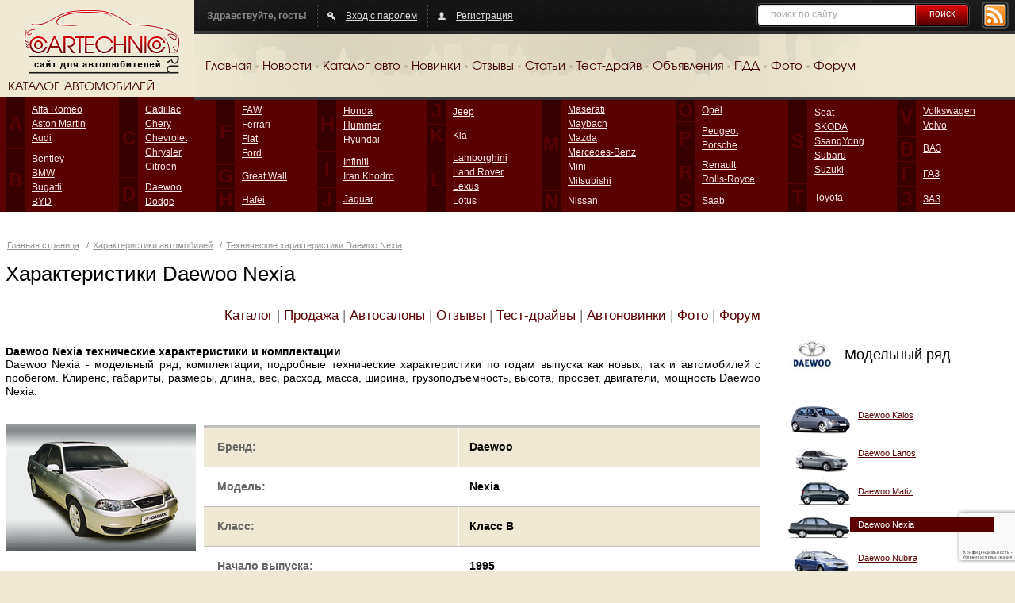

--- FILE ---
content_type: text/html; charset=UTF-8
request_url: https://cartechnic.ru/daewoo/daewoo_nexia
body_size: 13035
content:
<!DOCTYPE html PUBLIC "-//W3C//DTD XHTML 1.0 Transitional//EN" "https://www.w3.org/TR/xhtml1/DTD/xhtml1-transitional.dtd">
<html xmlns="https://www.w3.org/1999/xhtml">
<head>
	<title>Технические характеристики Daewoo Nexia</title>
	<meta content="text/html; charset=UTF-8" http-equiv="Content-Type" />
	<meta name="keywords" content="характеристики Daewoo Nexia, технические характеристики Daewoo Nexia 1995-2008 года" />
	<meta name="description" content="Технические характеристики Daewoo Nexia 1995-2008 года. Клиренс, габариты, размеры, длина, вес, расход, масса, ширина, грузоподъемность, высота, просвет, двигатели, мощность Daewoo Nexia" />
				<link rel="Shortcut Icon" type="image/x-icon" href="https://cartechnic.ru/favicon.ico" />
	<link href="https://cartechnic.ru/css/old.css" rel="stylesheet" type="text/css" media="screen" />
	<link href="https://cartechnic.ru/css/main.css" rel="stylesheet" type="text/css" media="screen" />
	<link href="https://cartechnic.ru/css/rednes.css" rel="stylesheet" type="text/css" media="screen" />
		<script src="https://cartechnic.ru/js/jquery.js" type="text/javascript"></script>
		<script type="text/javascript" src="https://cartechnic.ru/js/brands.js"></script>
	<script type="text/javascript" src="https://cartechnic.ru/js/rednes.js"></script>
			<script type="text/javascript" src="https://cartechnic.ru/js/thickbox.js"></script>
<script type="text/javascript" src="https://cartechnic.ru/js/gallery.js"></script>
<link rel="stylesheet" type="text/css" href="https://cartechnic.ru/css/thickbox.css" />
<script language="JavaScript">
<!--
var last_state = false;

function show_hide() {
	if (last_state) {
		$('#comments').hide('normal', function () {$('#comments_handler').html("<span>Показать отзывы</span>");});
		last_state = false;
		
	}
	else {
		$('#comments').show('normal', function () {$('#comments_handler').html("<span>Скрыть отзывы</span>");});
		last_state = true;
	}
}
//-->
</script>
	<meta name="viewport" content="width=device-width, minimum-scale=1, maximum-scale=1">
</head>
<body>
<div class="bg"></div>
<div class="wrapper">
	<div class="header clearfix">
		<div class="logo">
			<a href="https://cartechnic.ru/" title="cartechnic.ru"><img src="https://cartechnic.ru/img/logo.png" /></a>
			<div class="catalog-title">КАТАЛОГ АВТОМОБИЛЕЙ</div>
		</div>
		<div class="header-menu">
			<div class="panel">
				<div class="rss"><a href="https://cartechnic.ru/rss"><img src="https://cartechnic.ru/img/btn-rss.png" /></a></div>
				<div class="search">
	<form name="search" action="https://cartechnic.ru/search" method="post">
					<input name="data[Search][query]" type="text" class="text" value="поиск по сайту..." onfocus="if(this.value==this.defaultValue) this.value=&#039;&#039;" onblur="if(!this.value) this.value=this.defaultValue;" id="SearchQuery" />
				<button type="submit">поиск</button>
	</form>
</div>				<div class="box nlb">Здравствуйте, гость!</div>
				<div class="box">
										<a href="https://cartechnic.ru/login" class="ico-auth">Вход с паролем</a>
									</div>
								<div class="box">
											<a href="https://cartechnic.ru/register" class="ico-reg">Регистрация</a>
									</div>
			</div>
			<div class="menu clearfix">
				<ul>
	<li><a href="https://cartechnic.ru/">Главная</a></li>
	<li class="delim">&nbsp;</li>
	<li><a href="https://cartechnic.ru/news">Новости</a></li>
	<li class="delim">&nbsp;</li>
	<li><a href="https://cartechnic.ru/brands">Каталог авто</a></li>
	<li class="delim">&nbsp;</li>
	<li><a href="https://cartechnic.ru/autonews">Новинки</a></li>
	<li class="delim">&nbsp;</li>
	<li><a href="https://cartechnic.ru/reviews">Отзывы</a></li>
	<li class="delim">&nbsp;</li>
	<li><a href="https://cartechnic.ru/articles">Статьи</a></li>
	<li class="delim">&nbsp;</li>
	<li><a href="https://cartechnic.ru/testdrives">Тест-драйв</a></li>
	<li class="delim">&nbsp;</li>
	<li><a href="https://cartechnic.ru/sales">Объявления</a></li>
	<li class="delim">&nbsp;</li>
	<li><a href="https://cartechnic.ru/pdd">ПДД</a></li>
	<li class="delim">&nbsp;</li>
	<li><a href="https://cartechnic.ru/photos">Фото</a></li>
	<li class="delim">&nbsp;</li>
	<li><a href="https://cartechnic.ru/cartechnic_forum">Форум</a></li>
</ul>			</div>
		</div>
	</div>
</div>
<div class="catalog-wrapper">
	<div class="catalog-bg"></div>
	<div class="wrapper">
		<div class="catalog-table">
			<table class="catalog" cellpadding="0" cellspacing="0">
				<tr>
					<td class="col">
						<table class="col-table" cellpadding="0" cellspacing="0">
							<tr>
							
<td class="letter first">A<br /><img src="https://cartechnic.ru/img/col.gif" alt=""/></td><td class="first"><ul><li><a title="Alfa Romeo" href="https://cartechnic.ru/alfa_romeo">Alfa Romeo</a></li><li><a title="Aston Martin" href="https://cartechnic.ru/aston_martin">Aston Martin</a></li><li><a title="Audi" href="https://cartechnic.ru/audi">Audi</a></li></ul></td></tr><tr><td class="letter">B</td><td><ul><li><a title="Bentley" href="https://cartechnic.ru/bentley">Bentley</a></li><li><a title="BMW" href="https://cartechnic.ru/bmw">BMW</a></li><li><a title="Bugatti" href="https://cartechnic.ru/bugatti">Bugatti</a></li><li><a title="BYD" href="https://cartechnic.ru/byd">BYD</a></li></ul></td></tr></table></td><td class="col"><table class="col-table" cellpadding="0" cellspacing="0"><tr><td class="letter first">C<br /><img src="https://cartechnic.ru/img/col.gif" alt=""/></td><td class="first"><ul><li><a title="Cadillac" href="https://cartechnic.ru/cadillac">Cadillac</a></li><li><a title="Chery" href="https://cartechnic.ru/chery">Chery</a></li><li><a title="Chevrolet" href="https://cartechnic.ru/chevrolet">Chevrolet</a></li><li><a title="Chrysler" href="https://cartechnic.ru/chrysler">Chrysler</a></li><li><a title="Citroen" href="https://cartechnic.ru/citroen">Citroen</a></li></ul></td></tr><tr><td class="letter">D</td><td><ul><li><a title="Daewoo" href="https://cartechnic.ru/daewoo">Daewoo</a></li><li><a title="Dodge" href="https://cartechnic.ru/dodge">Dodge</a></li></ul></td></tr></table></td><td class="col"><table class="col-table" cellpadding="0" cellspacing="0"><tr><td class="letter first">F<br /><img src="https://cartechnic.ru/img/col.gif" alt=""/></td><td class="first"><ul><li><a title="FAW" href="https://cartechnic.ru/faw">FAW</a></li><li><a title="Ferrari" href="https://cartechnic.ru/ferrari">Ferrari</a></li><li><a title="Fiat" href="https://cartechnic.ru/fiat">Fiat</a></li><li><a title="Ford" href="https://cartechnic.ru/ford">Ford</a></li></ul></td></tr><tr><td class="letter">G</td><td><ul><li><a title="Great Wall" href="https://cartechnic.ru/great_wall">Great Wall</a></li></ul></td></tr><tr><td class="letter">H</td><td><ul><li><a title="Hafei" href="https://cartechnic.ru/hafei">Hafei</a></li></ul></td></tr></table></td><td class="col"><table class="col-table" cellpadding="0" cellspacing="0"><tr><td class="letter first">H<br /><img src="https://cartechnic.ru/img/col.gif" alt=""/></td><td class="first"><ul><li><a title="Honda" href="https://cartechnic.ru/honda">Honda</a></li><li><a title="Hummer" href="https://cartechnic.ru/hummer">Hummer</a></li><li><a title="Hyundai" href="https://cartechnic.ru/hyundai">Hyundai</a></li></ul></td></tr><tr><td class="letter">I</td><td><ul><li><a title="Infiniti" href="https://cartechnic.ru/infiniti">Infiniti</a></li><li><a title="Iran Khodro" href="https://cartechnic.ru/iran_khodro">Iran Khodro</a></li></ul></td></tr><tr><td class="letter">J</td><td><ul><li><a title="Jaguar" href="https://cartechnic.ru/jaguar">Jaguar</a></li></ul></td></tr></table></td><td class="col"><table class="col-table" cellpadding="0" cellspacing="0"><tr><td class="letter first">J<br /><img src="https://cartechnic.ru/img/col.gif" alt=""/></td><td class="first"><ul><li><a title="Jeep" href="https://cartechnic.ru/jeep">Jeep</a></li></ul></td></tr><tr><td class="letter">K</td><td><ul><li><a title="Kia" href="https://cartechnic.ru/kia">Kia</a></li></ul></td></tr><tr><td class="letter">L</td><td><ul><li><a title="Lamborghini" href="https://cartechnic.ru/lamborghini">Lamborghini</a></li><li><a title="Land Rover" href="https://cartechnic.ru/land_rover">Land Rover</a></li><li><a title="Lexus" href="https://cartechnic.ru/lexus">Lexus</a></li><li><a title="Lotus" href="https://cartechnic.ru/lotus">Lotus</a></li></ul></td></tr></table></td><td class="col"><table class="col-table" cellpadding="0" cellspacing="0"><tr><td class="letter first">M<br /><img src="https://cartechnic.ru/img/col.gif" alt=""/></td><td class="first"><ul><li><a title="Maserati" href="https://cartechnic.ru/maserati">Maserati</a></li><li><a title="Maybach" href="https://cartechnic.ru/maybach">Maybach</a></li><li><a title="Mazda" href="https://cartechnic.ru/mazda">Mazda</a></li><li><a title="Mercedes-Benz" href="https://cartechnic.ru/mercedes-benz">Mercedes-Benz</a></li><li><a title="Mini" href="https://cartechnic.ru/mini">Mini</a></li><li><a title="Mitsubishi" href="https://cartechnic.ru/mitsubishi">Mitsubishi</a></li></ul></td></tr><tr><td class="letter">N</td><td><ul><li><a title="Nissan" href="https://cartechnic.ru/nissan">Nissan</a></li></ul></td></tr></table></td><td class="col"><table class="col-table" cellpadding="0" cellspacing="0"><tr><td class="letter first">O<br /><img src="https://cartechnic.ru/img/col.gif" alt=""/></td><td class="first"><ul><li><a title="Opel" href="https://cartechnic.ru/opel">Opel</a></li></ul></td></tr><tr><td class="letter">P</td><td><ul><li><a title="Peugeot" href="https://cartechnic.ru/peugeot">Peugeot</a></li><li><a title="Porsche" href="https://cartechnic.ru/porsche">Porsche</a></li></ul></td></tr><tr><td class="letter">R</td><td><ul><li><a title="Renault" href="https://cartechnic.ru/renault">Renault</a></li><li><a title="Rolls-Royce" href="https://cartechnic.ru/rolls-royce">Rolls-Royce</a></li></ul></td></tr><tr><td class="letter">S</td><td><ul><li><a title="Saab" href="https://cartechnic.ru/saab">Saab</a></li></ul></td></tr></table></td><td class="col"><table class="col-table" cellpadding="0" cellspacing="0"><tr><td class="letter first">S<br /><img src="https://cartechnic.ru/img/col.gif" alt=""/></td><td class="first"><ul><li><a title="Seat" href="https://cartechnic.ru/seat">Seat</a></li><li><a title="SKODA" href="https://cartechnic.ru/skoda">SKODA</a></li><li><a title="SsangYong" href="https://cartechnic.ru/ssangyong">SsangYong</a></li><li><a title="Subaru" href="https://cartechnic.ru/subaru">Subaru</a></li><li><a title="Suzuki" href="https://cartechnic.ru/suzuki">Suzuki</a></li></ul></td></tr><tr><td class="letter">T</td><td><ul><li><a title="Toyota" href="https://cartechnic.ru/toyota">Toyota</a></li></ul></td></tr></table></td><td class="col"><table class="col-table" cellpadding="0" cellspacing="0"><tr><td class="letter first">V<br /><img src="https://cartechnic.ru/img/col.gif" alt=""/></td><td class="first"><ul><li><a title="Volkswagen" href="https://cartechnic.ru/volkswagen">Volkswagen</a></li><li><a title="Volvo" href="https://cartechnic.ru/volvo">Volvo</a></li></ul></td></tr><tr><td class="letter">В</td><td><ul><li><a title="ВАЗ" href="https://cartechnic.ru/vaz">ВАЗ</a></li></ul></td></tr><tr><td class="letter">Г</td><td><ul><li><a title="ГАЗ" href="https://cartechnic.ru/gaz">ГАЗ</a></li></ul></td></tr><tr><td class="letter">З</td><td><ul><li><a title="ЗАЗ" href="https://cartechnic.ru/zaz">ЗАЗ</a></li></ul></td>							</tr>
						</table>
					</td>
				</tr>
			</table>
		</div>
		<div class="bline-wrapper"><div class="bline"></div></div>
	</div>
</div>

    <div class="btop adaptive">
<div id="yandex_ad_top" align="center">
<p align="center">

<script type="text/javascript">
    (function(w, n) {
        w[n] = w[n] || [];
        w[n].push(function() {
			if ($('body').width() > 640) {
				Ya.Context.AdvManager.render({
					blockId: "R-136502-3",
					renderTo: "yandex_ad_top",
					async: false
				});
			}
			else {
				Ya.Context.AdvManager.render({
					blockId: "R-136502-2",
					renderTo: "yandex_ad_top",
					async: false
				});
			}
        });
        document.write('<sc'+'ript type="text/javascript" src="//an.yandex.ru/system/context.js"></sc'+'ript>');
    })(this, "yandexContextSyncCallbacks");
</script>

</p>
</div>
</div><div class="line-wrapper-inner clearfix">
	<div class="wrapper">
	<div id="head">
		<p class="path">	<a href="https://cartechnic.ru/" title="Главная страница">Главная страница</a>
 / <a href="https://cartechnic.ru/brands" title="Характеристики автомобилей">Характеристики автомобилей</a> / <a href="https://cartechnic.ru/daewoo/daewoo_nexia" title="Технические характеристики Daewoo Nexia">Технические характеристики Daewoo Nexia </a></p>
		<h1>Характеристики Daewoo Nexia </h1>
		<div class="fright bm-menu">
	<a href="https://cartechnic.ru/daewoo/daewoo_nexia" title="Каталог Daewoo Nexia">Каталог</a> |
	<a href="https://cartechnic.ru/sales/daewoo/nexia" title="Продажа Daewoo Nexia">Продажа</a> |
	<a href="https://cartechnic.ru/autodealers?brand=Daewoo" title="Автосалоны Daewoo Nexia">Автосалоны</a> |
	<a href="https://cartechnic.ru/reviews/daewoo/nexia" title="Отзывы о Daewoo Nexia">Отзывы</a> |
	<a href="https://cartechnic.ru/testdrives/daewoo" title="Тест-драйвы Daewoo Nexia">Тест-драйвы</a> |
	<a href="https://cartechnic.ru/autonews/daewoo" title="Автоновинки Daewoo Nexia">Автоновинки</a> |
	<a href="https://cartechnic.ru/photos/daewoo/nexia" title="Фотографии Daewoo Nexia">Фото</a>
	 | <a href="https://cartechnic.ru/forum/viewtopic.php?t=1847" title="форум по Daewoo Nexia">Форум</a></div>
<div class="clear"></div>
	</div>
	<div id="wrapper">
		<div id="inner">
				<div class="clear"></div>
	<div class="d-text"><div align="justify"><b><h2>Daewoo Nexia технические характеристики и комплектации<br /></h2></b>Daewoo Nexia - модельный ряд, комплектации, подробные технические характеристики по годам выпуска как новых, так и автомобилей с пробегом. Клиренс, габариты, размеры, длина, вес, расход, масса, ширина, грузоподъемность, высота, просвет, двигатели, мощность Daewoo Nexia.<br /> <br /> </div></div>
	<div class="clear"></div>
			<div class="the_content">
				<div class="model_cols clearfix">
					<div class="model_col_left">
											<a href="https://cartechnic.ru/800/daewoo/nexia/daewoo_nexia_2008_1.jpg" title="Daewoo Nexia 2008 года" class="thickbox"><img src="https://cartechnic.ru/240/daewoo/nexia/daewoo_nexia_2008_1.jpg" width="240" height="160" alt="Daewoo Nexia 2008 года"/></a>
										</div>
					<div class="model_col_right"><div class="inner">
					<div class="offers_outer">
						<table class="model_info">
							<tr class="color">
								<td width="46%">Бренд:</td>
								<td>Daewoo</td>
							</tr>
							<tr>
								<td>Модель:</td>
								<td>Nexia</td>
							</tr>
							<tr class="color">
								<td>Класс:</td>
								<td>Класс B</td>
							</tr>
							<tr>
								<td>Начало выпуска:</td>
								<td>1995</td>
							</tr>
						</table>
					</div>
					</div></div>
				</div>
								<div class="arrow_l"><div class="absolute"><a href="https://cartechnic.ru#back" id="arrow_l"><img src="https://cartechnic.ru/i/arrow_l.gif" /></a></div></div>
				<div class="gallery_container">
					<div class="gallery_content">
						<div class="arrow_r"><a href="https://cartechnic.ru#next" id="arrow_r"><img src="https://cartechnic.ru/i/arrow_r.gif" /></a></div>
						<div class="gallery_block">
							<div class="all_gallery_block" id="fixed">
								<div class="hidden_all_block" id="photos">
																	<div class="blocks_gallery"><a href="https://cartechnic.ru/800/daewoo/nexia/daewoo_nexia_2.jpg" title="Daewoo Nexia" class="thickbox" rel="photos"><img src="https://cartechnic.ru/122/daewoo/nexia/daewoo_nexia_2.jpg" width="122" height="91" alt="Daewoo Nexia"/></a></div>
																	<div class="blocks_gallery"><a href="https://cartechnic.ru/800/daewoo/nexia/daewoo_nexia_2008_6.jpg" title="Daewoo Nexia 2008 года" class="thickbox" rel="photos"><img src="https://cartechnic.ru/122/daewoo/nexia/daewoo_nexia_2008_6.jpg" width="122" height="91" alt="Daewoo Nexia 2008 года"/></a></div>
																	<div class="blocks_gallery"><a href="https://cartechnic.ru/800/daewoo/nexia/daewoo_nexia_1995_4.jpg" title="Daewoo Nexia 1995 года" class="thickbox" rel="photos"><img src="https://cartechnic.ru/122/daewoo/nexia/daewoo_nexia_1995_4.jpg" width="122" height="91" alt="Daewoo Nexia 1995 года"/></a></div>
																	<div class="blocks_gallery"><a href="https://cartechnic.ru/800/daewoo/nexia/daewoo_nexia_2008_21.jpg" title="Daewoo Nexia 2008 года" class="thickbox" rel="photos"><img src="https://cartechnic.ru/122/daewoo/nexia/daewoo_nexia_2008_21.jpg" width="122" height="91" alt="Daewoo Nexia 2008 года"/></a></div>
																	<div class="blocks_gallery"><a href="https://cartechnic.ru/800/daewoo/nexia/daewoo_nexia_2008_13.jpg" title="Daewoo Nexia 2008 года" class="thickbox" rel="photos"><img src="https://cartechnic.ru/122/daewoo/nexia/daewoo_nexia_2008_13.jpg" width="122" height="91" alt="Daewoo Nexia 2008 года"/></a></div>
																	<div class="blocks_gallery"><a href="https://cartechnic.ru/800/daewoo/nexia/daewoo_nexia_1995_2.jpg" title="Daewoo Nexia 1995 года" class="thickbox" rel="photos"><img src="https://cartechnic.ru/122/daewoo/nexia/daewoo_nexia_1995_2.jpg" width="122" height="91" alt="Daewoo Nexia 1995 года"/></a></div>
																	<div class="blocks_gallery"><a href="https://cartechnic.ru/800/daewoo/nexia/daewoo_nexia_2008_11.jpg" title="Daewoo Nexia 2008 года" class="thickbox" rel="photos"><img src="https://cartechnic.ru/122/daewoo/nexia/daewoo_nexia_2008_11.jpg" width="122" height="91" alt="Daewoo Nexia 2008 года"/></a></div>
																	<div class="blocks_gallery"><a href="https://cartechnic.ru/800/daewoo/nexia/daewoo_nexia_2008_10.jpg" title="Daewoo Nexia 2008 года" class="thickbox" rel="photos"><img src="https://cartechnic.ru/122/daewoo/nexia/daewoo_nexia_2008_10.jpg" width="122" height="91" alt="Daewoo Nexia 2008 года"/></a></div>
																	<div class="blocks_gallery"><a href="https://cartechnic.ru/800/daewoo/nexia/daewoo_nexia_2008_15.jpg" title="Daewoo Nexia 2008 года" class="thickbox" rel="photos"><img src="https://cartechnic.ru/122/daewoo/nexia/daewoo_nexia_2008_15.jpg" width="122" height="91" alt="Daewoo Nexia 2008 года"/></a></div>
																	<div class="blocks_gallery"><a href="https://cartechnic.ru/800/daewoo/nexia/daewoo_nexia_1.jpg" title="Daewoo Nexia" class="thickbox" rel="photos"><img src="https://cartechnic.ru/122/daewoo/nexia/daewoo_nexia_1.jpg" width="122" height="91" alt="Daewoo Nexia"/></a></div>
																	<div class="blocks_gallery"><a href="https://cartechnic.ru/800/daewoo/nexia/daewoo_nexia_2008_7.jpg" title="Daewoo Nexia 2008 года" class="thickbox" rel="photos"><img src="https://cartechnic.ru/122/daewoo/nexia/daewoo_nexia_2008_7.jpg" width="122" height="91" alt="Daewoo Nexia 2008 года"/></a></div>
																	<div class="blocks_gallery"><a href="https://cartechnic.ru/800/daewoo/nexia/daewoo_nexia_2008_8.jpg" title="Daewoo Nexia 2008 года" class="thickbox" rel="photos"><img src="https://cartechnic.ru/122/daewoo/nexia/daewoo_nexia_2008_8.jpg" width="122" height="91" alt="Daewoo Nexia 2008 года"/></a></div>
																	<div class="blocks_gallery"><a href="https://cartechnic.ru/800/daewoo/nexia/daewoo_nexia_1995_3.jpg" title="Daewoo Nexia 1995 года" class="thickbox" rel="photos"><img src="https://cartechnic.ru/122/daewoo/nexia/daewoo_nexia_1995_3.jpg" width="122" height="91" alt="Daewoo Nexia 1995 года"/></a></div>
																	<div class="blocks_gallery"><a href="https://cartechnic.ru/800/daewoo/nexia/daewoo_nexia_2008_19.jpg" title="Daewoo Nexia 2008 года" class="thickbox" rel="photos"><img src="https://cartechnic.ru/122/daewoo/nexia/daewoo_nexia_2008_19.jpg" width="122" height="91" alt="Daewoo Nexia 2008 года"/></a></div>
																	<div class="blocks_gallery"><a href="https://cartechnic.ru/800/daewoo/nexia/daewoo_nexia_2008_12.jpg" title="Daewoo Nexia 2008 года" class="thickbox" rel="photos"><img src="https://cartechnic.ru/122/daewoo/nexia/daewoo_nexia_2008_12.jpg" width="122" height="91" alt="Daewoo Nexia 2008 года"/></a></div>
																</div>
							</div>
						</div>
					</div>
				</div>
				<div class="clear" style="padding-top:20px">&nbsp;</div>
												<div class="years"><strong>Год выпуска:</strong>
											 						<a href="https://cartechnic.ru/daewoo/daewoo_nexia/all">все</a>
											 | 						<a href="https://cartechnic.ru/daewoo/daewoo_nexia/2008">2008</a>
											 | 						<a href="https://cartechnic.ru/daewoo/daewoo_nexia/2003">2003</a>
											 | 						<a href="https://cartechnic.ru/daewoo/daewoo_nexia/2002">2002</a>
											 | 						<a href="https://cartechnic.ru/daewoo/daewoo_nexia/1995">1995</a>
									</div>
				<div class="offers_outer">
				<table class="model_modifications">
					<tr>
						<th width="40%">Комплектация</th>
						<th width="15%">Коробка</th>
						<th width="15%">Мощность</th>
						<th width="15%">Начало выпуска</th>
						<th>Конец выпуска</th>
					</tr>
															<tr>
						<td><a href="https://cartechnic.ru/daewoo/daewoo_nexia__15_5at_4dr_sedan2" title="Daewoo Nexia 1.5 5AT 4dr Sedan">Daewoo Nexia 1.5 5AT 4dr Sedan</a></td>
						<td>5AT</td>
						<td>90 л.с.</td>
						<td>1995 г.</td>
						<td>2008 г.</td>
					</tr>
															<tr>
						<td><a href="https://cartechnic.ru/daewoo/daewoo_nexia__18_mt_5dr_hb" title="Daewoo Nexia 1.8 MT 5dr HB">Daewoo Nexia 1.8 MT 5dr HB</a></td>
						<td>5MT</td>
						<td>101 л.с.</td>
						<td>1995 г.</td>
						<td>2008 г.</td>
					</tr>
															<tr>
						<td><a href="https://cartechnic.ru/daewoo/daewoo_nexia__15_80hp_mt_5dr_hb" title="Daewoo Nexia 1.5 80hp MT 5dr HB">Daewoo Nexia 1.5 80hp MT 5dr HB</a></td>
						<td>5MT</td>
						<td>80 л.с.</td>
						<td>1995 г.</td>
						<td>2008 г.</td>
					</tr>
															<tr>
						<td><a href="https://cartechnic.ru/daewoo/daewoo_nexia__18_mt_4dr_sedan" title="Daewoo Nexia 1.8 MT 4dr Sedan">Daewoo Nexia 1.8 MT 4dr Sedan</a></td>
						<td>5MT</td>
						<td>101 л.с.</td>
						<td>1995 г.</td>
						<td>2008 г.</td>
					</tr>
															<tr>
						<td><a href="https://cartechnic.ru/daewoo/daewoo_nexia__15-mt-5mt-5dr-hb2" title="Daewoo Nexia 1.5 MT 5MT 5dr HB">Daewoo Nexia 1.5 MT 5MT 5dr HB</a></td>
						<td>5MT</td>
						<td>90 л.с.</td>
						<td>1995 г.</td>
						<td>2008 г.</td>
					</tr>
															<tr>
						<td><a href="https://cartechnic.ru/daewoo/daewoo_nexia__15-mt-5mt-4dr-sedan2" title="Daewoo Nexia 1.5 MT 5MT 4dr Sedan">Daewoo Nexia 1.5 MT 5MT 4dr Sedan</a></td>
						<td>5MT</td>
						<td>90 л.с.</td>
						<td>2002 г.</td>
						<td>2008 г.</td>
					</tr>
															<tr>
						<td><a href="https://cartechnic.ru/daewoo/daewoo_nexia__15-mt-5mt-3dr-hb2" title="Daewoo Nexia 1.5 MT 5MT 3dr HB">Daewoo Nexia 1.5 MT 5MT 3dr HB</a></td>
						<td>5MT</td>
						<td>90 л.с.</td>
						<td>2002 г.</td>
						<td>2008 г.</td>
					</tr>
															<tr>
						<td><a href="https://cartechnic.ru/daewoo/daewoo_nexia__15-mt-5mt-5dr-hb" title="Daewoo Nexia 1.5 MT 5MT 5dr HB">Daewoo Nexia 1.5 MT 5MT 5dr HB</a></td>
						<td>5MT</td>
						<td>75 л.с.</td>
						<td>1995 г.</td>
						<td>2008 г.</td>
					</tr>
															<tr>
						<td><a href="https://cartechnic.ru/daewoo/daewoo_nexia__15-mt-5mt-4dr-sedan" title="Daewoo Nexia 1.5 MT 5MT 4dr Sedan">Daewoo Nexia 1.5 MT 5MT 4dr Sedan</a></td>
						<td>5MT</td>
						<td>75 л.с.</td>
						<td>1995 г.</td>
						<td>2008 г.</td>
					</tr>
															<tr>
						<td><a href="https://cartechnic.ru/daewoo/daewoo_nexia__15-mt-5mt-3dr-hb" title="Daewoo Nexia 1.5 MT 5MT 3dr HB">Daewoo Nexia 1.5 MT 5MT 3dr HB</a></td>
						<td>5MT</td>
						<td>75 л.с.</td>
						<td>1995 г.</td>
						<td>2008 г.</td>
					</tr>
															<tr>
						<td><a href="https://cartechnic.ru/daewoo/daewoo_nexia__15_5mt_4dr_sedan3" title="Daewoo Nexia 1.5 5MT 4dr Sedan">Daewoo Nexia 1.5 5MT 4dr Sedan</a></td>
						<td>5MT</td>
						<td>90 л.с.</td>
						<td>1995 г.</td>
						<td>2008 г.</td>
					</tr>
															<tr>
						<td><a href="https://cartechnic.ru/daewoo/daewoo_nexia__15_5mt_4dr_sedan" title="Daewoo Nexia 1.5 5MT 4dr Sedan">Daewoo Nexia 1.5 5MT 4dr Sedan</a></td>
						<td>5MT</td>
						<td>75 л.с.</td>
						<td>1995 г.</td>
						<td>2008 г.</td>
					</tr>
															<tr>
						<td><a href="https://cartechnic.ru/daewoo/daewoo_nexia__15_5at_4dr_sedan" title="Daewoo Nexia 1.5 5AT 4dr Sedan">Daewoo Nexia 1.5 5AT 4dr Sedan</a></td>
						<td>5AT</td>
						<td>75 л.с.</td>
						<td>1995 г.</td>
						<td>2008 г.</td>
					</tr>
															<tr>
						<td><a href="https://cartechnic.ru/daewoo/daewoo_nexia__15_5mta_4dr_sedan" title="Daewoo Nexia 1.5 5MTA 4dr Sedan">Daewoo Nexia 1.5 5MTA 4dr Sedan</a></td>
						<td>5MTA</td>
						<td>75 л.с.</td>
						<td>1995 г.</td>
						<td>2003 г.</td>
					</tr>
															<tr>
						<td><a href="https://cartechnic.ru/daewoo/daewoo_nexia__15_5mt_3dr_hb" title="Daewoo Nexia 1.5 5MT 3dr HB">Daewoo Nexia 1.5 5MT 3dr HB</a></td>
						<td>5MT</td>
						<td>90 л.с.</td>
						<td>1995 г.</td>
						<td>1997 г.</td>
					</tr>
															<tr>
						<td><a href="https://cartechnic.ru/daewoo/daewoo_nexia__15_5mta_3dr_hb" title="Daewoo Nexia 1.5 5MTA 3dr HB">Daewoo Nexia 1.5 5MTA 3dr HB</a></td>
						<td>5MTA</td>
						<td>90 л.с.</td>
						<td>1995 г.</td>
						<td>1997 г.</td>
					</tr>
															<tr>
						<td><a href="https://cartechnic.ru/daewoo/daewoo_nexia__15_5mta_2dr_hb" title="Daewoo Nexia 1.5 5MTA 2dr HB">Daewoo Nexia 1.5 5MTA 2dr HB</a></td>
						<td>5MTA</td>
						<td>75 л.с.</td>
						<td>1995 г.</td>
						<td>1997 г.</td>
					</tr>
															<tr>
						<td><a href="https://cartechnic.ru/daewoo/daewoo_nexia__15_5at_2dr_hb" title="Daewoo Nexia 1.5 5AT 2dr HB">Daewoo Nexia 1.5 5AT 2dr HB</a></td>
						<td>5AT</td>
						<td>75 л.с.</td>
						<td>1995 г.</td>
						<td>1997 г.</td>
					</tr>
															<tr>
						<td><a href="https://cartechnic.ru/daewoo/daewoo_nexia__15_5at_3dr_hb" title="Daewoo Nexia 1.5 5AT 3dr HB">Daewoo Nexia 1.5 5AT 3dr HB</a></td>
						<td>5AT</td>
						<td>90 л.с.</td>
						<td>1995 г.</td>
						<td>1997 г.</td>
					</tr>
															<tr>
						<td><a href="https://cartechnic.ru/daewoo/daewoo_nexia__15_5mt_2dr_hb" title="Daewoo Nexia 1.5 5MT 2dr HB">Daewoo Nexia 1.5 5MT 2dr HB</a></td>
						<td>5MT</td>
						<td>75 л.с.</td>
						<td>1995 г.</td>
						<td>1997 г.</td>
					</tr>
									</table>
				<p><a href="https://cartechnic.ru/daewoo/daewoo_nexia/all">Все комплектации Daewoo Nexia</a></p>
				</div>
												<div class="related-box">
					<h2>Продажа Daewoo Nexia</h2>
					<div id="related-sales" class="related">
																								
						<div class="box">
							<div class="rt"></div>
							<div class="lt"></div>
							<div class="rb"></div>
							<div class="lb"></div>
							<div class="b1"><div class="b2"><div class="b3">
								<a href="https://cartechnic.ru/sales/prodam_avtomobil_daewoo_nexia_2011_gv-id342373" title="Продам автомобиль DAEWOO NEXIA 2011 г.в."><img src="https://cartechnic.ru/p/l/343/s_prodam_avtomobil_daewoo_nexia_2011_gv-id342373.jpg" width="141" height="106" alt="Продам автомобиль DAEWOO NEXIA 2011 г.в." /></a>
								<h2><a href="https://cartechnic.ru/sales/prodam_avtomobil_daewoo_nexia_2011_gv-id342373" title="Продам автомобиль DAEWOO NEXIA 2011 г.в.">Продам...</a></h2>
								<span>Цена: 135 000 р.</span>
								<p>Максимальная комплектация: все...</p>
								<i>Вологда</i>
							</div></div></div>
						</div>
																								
						<div class="box">
							<div class="rt"></div>
							<div class="lt"></div>
							<div class="rb"></div>
							<div class="lb"></div>
							<div class="b1"><div class="b2"><div class="b3">
								<a href="https://cartechnic.ru/sales/prodam_avto_torg_umesten-id340202" title="продам авто. торг уместен."><img src="https://cartechnic.ru/i/no-sale-photo.gif" width="141" height="106" alt="продам авто. торг уместен." /></a>
								<h2><a href="https://cartechnic.ru/sales/prodam_avto_torg_umesten-id340202" title="продам авто. торг уместен.">продам...</a></h2>
								<span>Цена: 110 р.</span>
								<p>седан,резина...</p>
								<i>Таганрог</i>
							</div></div></div>
						</div>
																								
						<div class="box">
							<div class="rt"></div>
							<div class="lt"></div>
							<div class="rb"></div>
							<div class="lb"></div>
							<div class="b1"><div class="b2"><div class="b3">
								<a href="https://cartechnic.ru/sales/otryvaju_ot_serdca_lastochku-id340146" title="Отрываю от сердца ласточку"><img src="https://cartechnic.ru/i/no-sale-photo.gif" width="141" height="106" alt="Отрываю от сердца ласточку" /></a>
								<h2><a href="https://cartechnic.ru/sales/otryvaju_ot_serdca_lastochku-id340146" title="Отрываю от сердца ласточку">Отрываю...</a></h2>
								<span>Цена: 195 000 р.</span>
								<p>В идеальном состоянии.Не бит не...</p>
								<i>Сердобск</i>
							</div></div></div>
						</div>
																								
						<div class="box">
							<div class="rt"></div>
							<div class="lt"></div>
							<div class="rb"></div>
							<div class="lb"></div>
							<div class="b1"><div class="b2"><div class="b3">
								<a href="https://cartechnic.ru/sales/prodaju_daewoo_nexia_nedorogo-id340014" title="Продаю Daewoo Nexia недорого"><img src="https://cartechnic.ru/p/l/341/s_prodaju_daewoo_nexia_nedorogo-id340014.jpg" width="141" height="106" alt="Продаю Daewoo Nexia недорого" /></a>
								<h2><a href="https://cartechnic.ru/sales/prodaju_daewoo_nexia_nedorogo-id340014" title="Продаю Daewoo Nexia недорого">Продаю...</a></h2>
								<span>Цена: 1 350 000 р.</span>
								<p><br />● Город: Челябинск <br />●...</p>
								<i>Челябинск</i>
							</div></div></div>
						</div>
																								
						<div class="box">
							<div class="rt"></div>
							<div class="lt"></div>
							<div class="rb"></div>
							<div class="lb"></div>
							<div class="b1"><div class="b2"><div class="b3">
								<a href="https://cartechnic.ru/sales/prodam_daewoo_nexia_1996g_na_zapchasti-id339130" title="Срочно продам Daewoo Nexia 1996г. на запчасти"><img src="https://cartechnic.ru/p/l/340/s_prodam_daewoo_nexia_1996g_na_zapchasti-id339130.jpg" width="141" height="106" alt="Срочно продам Daewoo Nexia 1996г. на запчасти" /></a>
								<h2><a href="https://cartechnic.ru/sales/prodam_daewoo_nexia_1996g_na_zapchasti-id339130" title="Срочно продам Daewoo Nexia 1996г. на запчасти">Срочно...</a></h2>
								<span>Цена: 19 000 р.</span>
								<p>отсутствует переднее левое...</p>
								<i>Лангепас</i>
							</div></div></div>
						</div>
											</div>
					<div class="clear"></div>
					<div class="posts-title"><p class="catalog-link"><a href="https://cartechnic.ru/sales/daewoo/nexia">Daewoo Nexia все объявления</a></p></div>
					<br />
				</div>
				<div class="hr"><hr /></div>
				
								<div class="related-box">
					<h4>Отзывы владельцев</h4>
					<div id="related-sales" class="related">
												
						<div class="box">
							<div class="rt"></div>
							<div class="lt"></div>
							<div class="rb"></div>
							<div class="lb"></div>
							<div class="b1"><div class="b2"><div class="b3 no-bg">
								<a href="https://cartechnic.ru/reviews/daewoo-nexia-2005-id2611" title="Daewoo Nexia 2005"><img src="https://cartechnic.ru/i/no-sale-photo.gif" width="141" height="106" alt="Daewoo Nexia 2005" /></a>
								<h2><a href="https://cartechnic.ru/reviews/daewoo-nexia-2005-id2611" title="Daewoo Nexia 2005">Daewoo Nexia</a>, 1.5 л</h2>
								<p class="padd"><strong>Денис, 26 апреля 2015</strong></p>
								<p>Решил рассказать о своем...</p>
								<i>Якутск</i>							</div></div></div>
						</div>
												
						<div class="box">
							<div class="rt"></div>
							<div class="lt"></div>
							<div class="rb"></div>
							<div class="lb"></div>
							<div class="b1"><div class="b2"><div class="b3 no-bg">
								<a href="https://cartechnic.ru/reviews/daewoo-nexia-2007-id2569" title="Daewoo Nexia 2007"><img src="https://cartechnic.ru/i/no-sale-photo.gif" width="141" height="106" alt="Daewoo Nexia 2007" /></a>
								<h2><a href="https://cartechnic.ru/reviews/daewoo-nexia-2007-id2569" title="Daewoo Nexia 2007">Daewoo Nexia</a>, 1.5 л</h2>
								<p class="padd"><strong>Костя, 19 апреля 2015</strong></p>
								<p>Део не был моим первым...</p>
								<i>Пермь</i>							</div></div></div>
						</div>
												
						<div class="box">
							<div class="rt"></div>
							<div class="lt"></div>
							<div class="rb"></div>
							<div class="lb"></div>
							<div class="b1"><div class="b2"><div class="b3 no-bg">
								<a href="https://cartechnic.ru/reviews/daewoo-nexia-2011-id2292" title="Daewoo Nexia 2011"><img src="https://cartechnic.ru/p/v/3/s_daewoo-nexia-2011-id2292.jpg" width="141" height="106" alt="Daewoo Nexia 2011" /></a>
								<h2><a href="https://cartechnic.ru/reviews/daewoo-nexia-2011-id2292" title="Daewoo Nexia 2011">Daewoo Nexia</a>, 1.6 л</h2>
								<p class="padd"><strong>Вячеслав, 11 февраля 2015</strong></p>
								<p>Когда мне захотелось получить...</p>
								<i>Иркутск</i>							</div></div></div>
						</div>
												
						<div class="box">
							<div class="rt"></div>
							<div class="lt"></div>
							<div class="rb"></div>
							<div class="lb"></div>
							<div class="b1"><div class="b2"><div class="b3 no-bg">
								<a href="https://cartechnic.ru/reviews/daewoo-nexia-2011-id2122" title="Daewoo Nexia 2011"><img src="https://cartechnic.ru/i/no-sale-photo.gif" width="141" height="106" alt="Daewoo Nexia 2011" /></a>
								<h2><a href="https://cartechnic.ru/reviews/daewoo-nexia-2011-id2122" title="Daewoo Nexia 2011">Daewoo Nexia</a>, 1.5 л</h2>
								<p class="padd"><strong>Виктор Сергеевич, 6 ноября 2014</strong></p>
								<p>Начну с плохого – осмотр...</p>
								<i>Казань</i>							</div></div></div>
						</div>
												
						<div class="box">
							<div class="rt"></div>
							<div class="lt"></div>
							<div class="rb"></div>
							<div class="lb"></div>
							<div class="b1"><div class="b2"><div class="b3 no-bg">
								<a href="https://cartechnic.ru/reviews/daewoo-nexia-2013-id1451" title="Daewoo Nexia 2013"><img src="https://cartechnic.ru/p/v/2/s_daewoo-nexia-2013-id1451.jpg" width="141" height="106" alt="Daewoo Nexia 2013" /></a>
								<h2><a href="https://cartechnic.ru/reviews/daewoo-nexia-2013-id1451" title="Daewoo Nexia 2013">Daewoo Nexia</a>, 1.6 л</h2>
								<p class="padd"><strong>Кирилл, 25 октября 2014</strong></p>
								<p>Возможно, мне просто попался...</p>
								<i>Белгород</i>							</div></div></div>
						</div>
											</div>
					<div class="clear"></div>
					<div class="posts-title"><p class="catalog-link"><a href="https://cartechnic.ru/reviews/daewoo/nexia">Daewoo Nexia все отзывы</a></p></div>
					<p class="catalog-link"><br /><a href="https://cartechnic.ru/add_review">Daewoo Nexia добавить отзыв</a></p>
					<br />
				</div>
				<div class="hr"><hr /></div>
				
								<div class="related-box">
					<h4>Официальные дилеры Daewoo</h4>
					<div class="related-items">
												<div class="related-item">
							<p class="title"><a href="https://cartechnic.ru/autodealers/790" title="Реал Моторс на Рязанке б/у">Реал Моторс на Рязанке б/у</a></p>
							<p>Представительства: Москва</p>
						</div>
												<div class="related-item">
							<p class="title"><a href="https://cartechnic.ru/autodealers/785" title="Проспект Мира">Проспект Мира</a></p>
							<p>Представительства: Москва</p>
						</div>
												<div class="related-item">
							<p class="title"><a href="https://cartechnic.ru/autodealers/781" title="Премьер Авто">Премьер Авто</a></p>
							<p>Представительства: Москва</p>
						</div>
											</div>
					<div class="clear"></div>
					<div class="posts-title"><p class="catalog-link"><a href="https://cartechnic.ru/autodealers?brand=Daewoo">Daewoo все официальные дилеры</a></p></div>
					<br />
				</div>
				<div class="hr"><hr /></div>
												<div class="related-box">
					<h4>Тест-драйвы Daewoo Nexia</h4>
					<div class="testdrives">
	<div class="float100">
		<div class="item">
		<div class="item-wrapper">
			<div class="photo">
				<a href="https://cartechnic.ru/testdrives/daewoo/novaja_neksija_osobennosti_i_preimuschestva_" title="Новая Нексия: особенности и преимущества " style="background-image:url(/img/testdrives/1/2/s_novaja_neksija_osobennosti_i_preimuschestva_.jpg);"></a>
			</div>
			<div class="h3-title"><a href="https://cartechnic.ru/testdrives/daewoo/novaja_neksija_osobennosti_i_preimuschestva_" title="Новая Нексия: особенности и преимущества ">Новая Нексия: особенности и преимущества </a></div>
			<p><a href="https://cartechnic.ru/testdrives/daewoo/novaja_neksija_osobennosti_i_preimuschestva_" title="Новая Нексия: особенности и преимущества ">Автомобиль Daewoo Nexia – основные технические характеристики </a></p>
		</div>
	</div>
			</div>
	<div class="clear"></div>
</div>
					<div class="clear"></div>
					<div class="posts-title"><p class="catalog-link"><a href="https://cartechnic.ru/testdrives/daewoo">Daewoo все тест-драйвы</a></p></div>
					<br />
				</div>
				<div class="hr"><hr /></div>
												<div class="descr">
					<div class="related-box">
						<h4>Описание автомобиля Daewoo Nexia</h4>
					</div>
					<br /><p align="justify">&nbsp;</p> <p align="justify">&nbsp;</p> <p style="text-align: justify;" class="MsoNormal">Седан С-класса Daewoo Nexia был впервые представлен в 1994 году. Разработка автомобиля осуществлялась на базе модели Opel Kadett E. От своего прототипа Nexia переняла некоторые особенности оформления кузовных элементов, часть технического оснащения, компоновку частей салона. Серийная сборка машины была налажена в Румынии, Узбекистане, России. В 2008 году состоялась презентация второго поколения рассматриваемых седанов.</p> <p style="text-align: justify;" class="MsoNormal"><b>Дизайн кузова</b></p> <p style="text-align: justify;" class="MsoNormal">Nexia обладает габаритами 4482х1662х1394 миллиметров, база – 2520 миллиметров. Дизайн кузова сформирован из динамичных, но одновременно с этим достаточно спокойных линий. В нижней части капот изгибается небольшой «волной» и в ее контуры встроены узкие фары, трехсекционная радиаторная решетка отделанная хромом. Верхняя кромка бампера украшена узкой хромированной полосой, которая проходит по всему периметру машины. Под бампером установлен узкий воздухозаборник, круглые противотуманные огни. На расширенной корме размещаются крупные габаритные огни, большая крышка багажного отсека.</p> <p style="text-align: justify;" class="MsoNormal">Во втором поколении у седана сохранились габаритные размеры, но несколько поменялся дизайн передней части. В частности поменялась форма фар, они получили более стильный внешний вид. Воздухозаборник оказался разделен на три секции, из облика автомобиля была удалена хромированная накладка, проходящая по периметру машины. </p> <p style="text-align: justify;" class="MsoNormal"><b>Дизайн салона</b></p> <p style="text-align: justify;" class="MsoNormal">Интерьер Nexia отделывается тканью, панелями из качественного пластика. Профиль кресел обеспечивает хорошую боковую поддержку. На заднем диване предусмотрено наличие мест для пассажиров, но втроем из-за небольшой ширины кузова, сидеть будет тесно. Благодаря тому, что кресла имеют низкую посадку над головой остается достаточно большой запас свободного пространства. Обод рулевого колеса поддерживается тремя широкими спицами, панель приборов прямоугольной формы содержит в своем составе три циферблата заходящих один за другой. Консоль под небольшим углом повернута в сторону водителя. В ее верхней части установлен небольшие электронные часы, овальной формы сервисные клавиши, прямоугольные дефлекторы, панель стереосистемы, блок управления климатическим оборудованием. </p> <p style="text-align: justify;" class="MsoNormal">В базовом оснащении автомобиль поставляется с передними стеклоподъемниками, штатной автомагнитолой, гидроусилителем руля, кондиционером. За дополнительную плату опции дополняются полным электропакетом, климат-контролем, люком на крыше.</p> <p style="text-align: justify;" class="MsoNormal">Nexia комплектуется бензиновыми 80 или 108-сильными моторами. Базовый двигатель разгоняет до сотни седан массой1460 килограммза четырнадцать с половиной секунд, разгон с топовым агрегатом отнимет одиннадцать секунд. </p> <p>&nbsp;</p>
				</div>
													<a name="comments"></a>
					<div class="comments">
						<h3 class="show_comments"><a href="javascript:show_hide('comments')" id="comments_handler"><span>Показать отзывы</span></a></h3>
					</div>
					<div id="comments" style="display:none">
					<div class="comments">
												<div class="comment" id="com735">
							<p class="comment_info"><strong>Тореев</strong><br />29 сентября, 19:18</p>
														<br clear="all">
							<p id="comment735">Усовершенствованный движок, хорошие скоростные характеристики, приятный дизайн, все это вместе и есть Нексия. Отличное городское авто.</p>
						</div>
												<div class="comment" id="com710">
							<p class="comment_info"><strong>Yrii_visokow@mail.ru</strong><br />29 сентября, 16:56</p>
														<br clear="all">
							<p id="comment710">Машина вроде  и комплектация не плохая, салон выглядит довольно симпатичный. Вот только что мне не нравится в этой модели так это задний вид, очень неуклюжий и угловатый не понимаю разве нельзя было как то поаккуратнее его слепить.</p>
						</div>
												<div class="comment" id="com603">
							<p class="comment_info"><strong>kutuzova.elizoveta@yandex.ru</strong><br />27 сентября, 02:11</p>
														<br clear="all">
							<p id="comment603">А мне кажется, что такие формы, это уже прошлый век, более устаревший вариант. Но многим наоборот больше так нравится. Технически все-таки слаба.</p>
						</div>
												<div class="comment" id="com281">
							<p class="comment_info"><strong>Lika300077</strong><br />10 сентября, 03:18</p>
														<br clear="all">
							<p id="comment281">Нексия недостаточно проработана чтобы присваивать ей такой класс. По экономичности авто просто никакое, двигатель могли бы поставить и помощнее. Про запах пластика в салоне который не выветрится и через 3 года просто молчу.</p>
						</div>
												<div class="comment" id="com242">
							<p class="comment_info"><strong>analog12@mail.ru</strong><br />8 сентября, 21:17</p>
														<br clear="all">
							<p id="comment242">Классная машина на каждый день, в городе юркая, на трассе стоит очень уверенно, у рулевой хорошая связь с дорогой, салон ординарный, двигателя в них впихнули удачные, лью 95 бензин, хорошую синтетику, проблем вообще не знаю.</p>
						</div>
												<div class="comment" id="com51">
							<p class="comment_info"><strong>savanna@gmail.com</strong><br />2 сентября, 13:40</p>
														<br clear="all">
							<p id="comment51">Считаю эту машину набором железа. Вижу только недостатки. Ужасное качество сборки, плохая покраска, мощности не хватает совершенно. Зимой замки замерзают практически всегда. Единственный плюс-это вместительный багажник. </p>
						</div>
											</div>
										<div class="hr"><hr /></div>
					<div class="pages tall_pages clearfix"><p><span class="ar">&larr; </span>предыдущая&nbsp;&nbsp;&nbsp;&nbsp;&nbsp;следующая<span class="ar"> &rarr;</span></p><p class="page_numbers" nowrap><span>1</span> </p></div>
										</div>
					
					<div class="hr"><hr /></div>
										
					<div class="add_comment">
						<h3>Отправить новый отзыв</h3>
						<div class="error"></div>
						<form name="comment_form" action="https://cartechnic.ru/daewoo/daewoo_nexia" method="post">
															<div class="line">
									<label for="ModelCommentEmail">E-mail:</label><br />
									<input name="data[ModelComment][email]" type="text" class="text" value="" id="ModelCommentEmail" />
																	</div>
														<div class="line">
								<label for="comment">Сообщение:</label><br />
								<textarea name="data[ModelComment][comment]" cols="85" rows="10" id="ModelCommentComment" ></textarea>
															</div>
																<div class="fleft">
		<div class="line">
			<script src="https://www.google.com/recaptcha/api.js?hl=ru"></script>
					</div>
	</div>
	<div class="clear"></div>
	
	<script>
		function onCommentSubmit(token) {
			document.getElementsByName("comment_form")[0].submit();
		}
	</script>
	
														<div class="line button_line">
																	<button class="g-recaptcha"
											data-sitekey="6LcWs8IZAAAAANLPvHpu7AQzmQ-7kUlMDZ15e_XF"
											data-callback='onCommentSubmit'
											data-action='submit'
											title="отправить отзыв">
										<img src="https://cartechnic.ru/i/btn-comment.gif" />
									</button>
															</div>
						</form>
					</div>
				</div>

			<div class="bottom-ads">
				<div class="promo_bottom_outer"><div class="promo_bottom"><noindex>

<!---->



<p align="center">

<script src="https://yastatic.net/es5-shims/0.0.2/es5-shims.min.js"></script>
<script src="https://yastatic.net/share2/share.js"></script>
<div class="ya-share2" data-services="collections,vkontakte,facebook,odnoklassniki,twitter,telegram"></div>

<script async src="https://yastatic.net/pcode-native/loaders/loader.js"></script>
<script>
    (yaads = window.yaads || []).push({
        id: "136502-5",
        render: "#id-136502-5"
    });
</script>
<div id="id-136502-5"></div>

</p>


<br>

<script src="https://analytics.ahrefs.com/analytics.js" data-key="nd3Jiyti0GNSTIb09Vgn6A" async></script>

<br>


<!-- Yandex.Metrika counter -->
<script type="text/javascript">
(function (d, w, c) {
    (w[c] = w[c] || []).push(function() {
        try {
            w.yaCounter25754738 = new Ya.Metrika({id:25754738,
                    webvisor:true,
                    clickmap:true,
                    trackLinks:true,
                    accurateTrackBounce:true});
        } catch(e) { }
    });

    var n = d.getElementsByTagName("script")[0],
        s = d.createElement("script"),
        f = function () { n.parentNode.insertBefore(s, n); };
    s.type = "text/javascript";
    s.async = true;
    s.src = (d.location.protocol == "https:" ? "https:" : "http:") + "//mc.yandex.ru/metrika/watch.js";

    if (w.opera == "[object Opera]") {
        d.addEventListener("DOMContentLoaded", f, false);
    } else { f(); }
})(document, window, "yandex_metrika_callbacks");
</script>
<noscript><div><img src="//mc.yandex.ru/watch/25754738" style="position:absolute; left:-9999px;" alt="" /></div></noscript>
<!-- /Yandex.Metrika counter -->



<!---->

</noindex><br /><a href="https://cartechnic.ru/ads">реклама на сайте</a></div></div>			</div>
		</div>
	</div>
	<div id="right">
		<noindex>
<!---->


<div id="yandex_rtb_R-A-136502-1" align="center"></div>
<script type="text/javascript">
    (function(w, d, n, s, t) {
        w[n] = w[n] || [];
        w[n].push(function() {
            Ya.Context.AdvManager.render({
                blockId: "R-A-136502-1",
                renderTo: "yandex_rtb_R-A-136502-1",
                async: true
            });
        });
        t = d.getElementsByTagName("script")[0];
        s = d.createElement("script");
        s.type = "text/javascript";
        s.src = "//an.yandex.ru/system/context.js";
        s.async = true;
        t.parentNode.insertBefore(s, t);
    })(this, this.document, "yandexContextAsyncCallbacks");
</script>



<!---->

</noindex>		<div class="model_list">
			<div class="box_title clearfix"><img src="https://cartechnic.ru/i/b/Daewoo.jpg" alt="Daewoo" />Модельный ряд</div>
																																								<div class="m_line clearfix">
					<div class="m_pic"><a href="https://cartechnic.ru/daewoo/daewoo_kalos" title="Daewoo Kalos"><img src="https://cartechnic.ru/i/m/1623.png" alt="Daewoo Kalos" /></a></div>
					<div class="m_name"><div><a href="https://cartechnic.ru/daewoo/daewoo_kalos" title="Daewoo Kalos">Daewoo Kalos</a></div></div>
				</div>
																				<div class="m_line clearfix">
					<div class="m_pic"><a href="https://cartechnic.ru/daewoo/daewoo_lanos" title="Daewoo Lanos"><img src="https://cartechnic.ru/i/m/1443.png" alt="Daewoo Lanos" /></a></div>
					<div class="m_name"><div><a href="https://cartechnic.ru/daewoo/daewoo_lanos" title="Daewoo Lanos">Daewoo Lanos</a></div></div>
				</div>
																												<div class="m_line clearfix">
					<div class="m_pic"><a href="https://cartechnic.ru/daewoo/daewoo_matiz" title="Daewoo Matiz"><img src="https://cartechnic.ru/i/m/91.gif" alt="Daewoo Matiz" /></a></div>
					<div class="m_name"><div><a href="https://cartechnic.ru/daewoo/daewoo_matiz" title="Daewoo Matiz">Daewoo Matiz</a></div></div>
				</div>
																<div class="m_line clearfix">
					<div class="m_pic"><a href="https://cartechnic.ru/daewoo/daewoo_nexia" title="Daewoo Nexia"><img src="https://cartechnic.ru/i/m/92.gif" alt="Daewoo Nexia" /></a></div>
					<div class="m_name"><div><span>Daewoo Nexia</span></div></div>
				</div>
												<div class="m_line clearfix">
					<div class="m_pic"><a href="https://cartechnic.ru/daewoo/daewoo_nubira" title="Daewoo Nubira"><img src="https://cartechnic.ru/i/m/1618.png" alt="Daewoo Nubira" /></a></div>
					<div class="m_name"><div><a href="https://cartechnic.ru/daewoo/daewoo_nubira" title="Daewoo Nubira">Daewoo Nubira</a></div></div>
				</div>
																																							<p><a href="https://cartechnic.ru/daewoo">Все модели Daewoo</a></p>
		</div>
				<div class="posts">
			<div class="posts-title">Обсуждение модели на форуме</div>
							<div class="post-item">
					<p><strong>Обсуждаем Daewoo Nexia</strong></p>
					<p class="date">13:00, 15.05.2008</p>
					<p>В этой теме будет обсуждаться Daewoo Nexia</p>
				</div>
							<div class="post-item">
					<p><strong>Re: Обсуждаем Daewoo Nexia</strong></p>
					<p class="date">18:30, 31.08.2014</p>
					<p>Корейцы очень удачно использовали идеи и технологии компании Опель. Та  Daewoo Nexia хорошая копия Опель-Кадет Е. Могу сказать, что имеет хорошее качество сборки, и довольно вынослива, как все Опеля 90-х годов.</p>
				</div>
							<div class="post-item">
					<p><strong>Re: Обсуждаем Daewoo Nexia</strong></p>
					<p class="date">13:23, 11.09.2014</p>
					<p>Daewoo Nexia 1996 года была моей первой машиной. Воспоминания остались только положительные. Автомобиль был корейский, а запчасти опелевские, и поэтому надежность была на уровне. Ходовые качества были прекрасные.</p>
				</div>
							<div class="post-item">
					<p><strong>Re: Обсуждаем Daewoo Nexia</strong></p>
					<p class="date">21:57, 11.09.2014</p>
					<p>В принципе, если не придираться, то машина как машина. заводиться, едет, тормозит. Что еще нужно?!
А относительно технических характеристик, получили то, за что заплатили.</p>
				</div>
							<div class="post-item">
					<p><strong>Re: Обсуждаем Daewoo Nexia</strong></p>
					<p class="date">22:50, 12.09.2014</p>
					<p>Автомобиль очень не плохой. Есть экземпляры (и их не мало), которые прошли уже более 600 тысяч, а с двигателем до сих пор нет проблем. Ждем пробега в миллион.</p>
				</div>
						<div class="link-forum"><div class="posts-title"><a href="https://cartechnic.ru/forum/viewtopic.php?t=1847" title="форум по Daewoo Nexia">Daewoo Nexia форум</a></div><br/><br/></div>
		</div>
					</div>
	</div>
</div>

<script type="text/javascript">
$(function () {
	var c_w = $(".related").width();
	var c = Math.floor(c_w/160);
	$(".related .box").width(Math.floor(c_w/c));
});
</script>

<div class="clear"></div>
<div class="bottom-wrapper">
	<div class="bottom-border">
		<div class="wrapper">
			<div class="footer-wrapper">
				<div class="footer-content">
					<p class="text-right"><a href="https://cartechnic.ru/about">О проекте</a>&nbsp;&nbsp;|&nbsp;&nbsp;<a href="https://cartechnic.ru/ads">Реклама</a>&nbsp;&nbsp;|&nbsp;&nbsp;<a href="https://cartechnic.ru/contacts">Контакты</a>&nbsp;&nbsp;|&nbsp;&nbsp;<a href="https://cartechnic.ru/site_map">Карта сайта</a>&nbsp;&nbsp;|&nbsp;&nbsp;<a href="https://cartechnic.ru/geo">Страны и регионы</a>&nbsp;&nbsp;|&nbsp;&nbsp;<a href="https://cartechnic.ru/top100">Рейтинг авто</a>&nbsp;&nbsp;|&nbsp;&nbsp;<a href="https://cartechnic.ru/videos">Видео</a>&nbsp;&nbsp;|&nbsp;&nbsp;<a href="https://cartechnic.ru/horoscope">Авто гороскоп</a>&nbsp;&nbsp;|&nbsp;&nbsp;<a href="https://cartechnic.ru/informers">Информеры</a></p>
					<p>Использование редакционных материалов интернет-журнала cartechnic.ru разрешается только при  письменном соглашении с редакцией cartechnic.ru.</p>
				</div>
			</div>
			<div class="footer-left">
				<div class="footer-logo"><a href="https://cartechnic.ru/"><img src="/img/footer-logo.png" /></a></div>
			</div>
			<div class="footer-right">
<div class="counters">
<noindex>
<!--LiveInternet counter--><script type="text/javascript">document.write("<a href='//www.liveinternet.ru/click;cartechnic' target=_blank rel='nofollow'><img src='//counter.yadro.ru/hit;cartechnic?t12.2;r" + escape(document.referrer) + ((typeof(screen)=="undefined")?"":";s"+screen.width+"*"+screen.height+"*"+(screen.colorDepth?screen.colorDepth:screen.pixelDepth)) + ";u" + escape(document.URL) +";h"+escape(document.title.substring(0,80)) +  ";" + Math.random() + "' border=0 width=88 height=31 alt='' title='LiveInternet: показано число просмотров за 24 часа, посетителей за 24 часа и за сегодня'><\/a>")</script><!--/LiveInternet-->

<!-- Rating@Mail.ru counter -->
<script type="text/javascript">
var _tmr = _tmr || [];
_tmr.push({id: "2588865", type: "pageView", start: (new Date()).getTime()});
(function (d, w) {
   var ts = d.createElement("script"); ts.type = "text/javascript"; ts.async = true;
   ts.src = (d.location.protocol == "https:" ? "https:" : "http:") + "//top-fwz1.mail.ru/js/code.js";
   var f = function () {var s = d.getElementsByTagName("script")[0]; s.parentNode.insertBefore(ts, s);};
   if (w.opera == "[object Opera]") { d.addEventListener("DOMContentLoaded", f, false); } else { f(); }
})(document, window);
</script><noscript><div style="position:absolute;left:-10000px;">
<img src="//top-fwz1.mail.ru/counter?id=2588865;js=na" style="border:0;" height="1" width="1" alt="Рейтинг@Mail.ru" />
</div></noscript>
<!-- //Rating@Mail.ru counter -->

<!-- Rating@Mail.ru logo -->
<a href="https://top.mail.ru/jump?from=2588865" target=_blank rel="nofollow">
<img src="//top-fwz1.mail.ru/counter?id=2588865;t=602;l=1" style="border:0;" height="40" width="88" alt="Рейтинг@Mail.ru" /></a>
<!-- //Rating@Mail.ru logo -->
</noindex>

</div>
</div>
			<div class="clear"></div>
		</div>
	</div>
</div>
</body>
</html>

--- FILE ---
content_type: text/html; charset=utf-8
request_url: https://www.google.com/recaptcha/api2/anchor?ar=1&k=6LcWs8IZAAAAANLPvHpu7AQzmQ-7kUlMDZ15e_XF&co=aHR0cHM6Ly9jYXJ0ZWNobmljLnJ1OjQ0Mw..&hl=ru&v=PoyoqOPhxBO7pBk68S4YbpHZ&size=invisible&sa=submit&anchor-ms=20000&execute-ms=30000&cb=4b8jhwoepbhz
body_size: 48669
content:
<!DOCTYPE HTML><html dir="ltr" lang="ru"><head><meta http-equiv="Content-Type" content="text/html; charset=UTF-8">
<meta http-equiv="X-UA-Compatible" content="IE=edge">
<title>reCAPTCHA</title>
<style type="text/css">
/* cyrillic-ext */
@font-face {
  font-family: 'Roboto';
  font-style: normal;
  font-weight: 400;
  font-stretch: 100%;
  src: url(//fonts.gstatic.com/s/roboto/v48/KFO7CnqEu92Fr1ME7kSn66aGLdTylUAMa3GUBHMdazTgWw.woff2) format('woff2');
  unicode-range: U+0460-052F, U+1C80-1C8A, U+20B4, U+2DE0-2DFF, U+A640-A69F, U+FE2E-FE2F;
}
/* cyrillic */
@font-face {
  font-family: 'Roboto';
  font-style: normal;
  font-weight: 400;
  font-stretch: 100%;
  src: url(//fonts.gstatic.com/s/roboto/v48/KFO7CnqEu92Fr1ME7kSn66aGLdTylUAMa3iUBHMdazTgWw.woff2) format('woff2');
  unicode-range: U+0301, U+0400-045F, U+0490-0491, U+04B0-04B1, U+2116;
}
/* greek-ext */
@font-face {
  font-family: 'Roboto';
  font-style: normal;
  font-weight: 400;
  font-stretch: 100%;
  src: url(//fonts.gstatic.com/s/roboto/v48/KFO7CnqEu92Fr1ME7kSn66aGLdTylUAMa3CUBHMdazTgWw.woff2) format('woff2');
  unicode-range: U+1F00-1FFF;
}
/* greek */
@font-face {
  font-family: 'Roboto';
  font-style: normal;
  font-weight: 400;
  font-stretch: 100%;
  src: url(//fonts.gstatic.com/s/roboto/v48/KFO7CnqEu92Fr1ME7kSn66aGLdTylUAMa3-UBHMdazTgWw.woff2) format('woff2');
  unicode-range: U+0370-0377, U+037A-037F, U+0384-038A, U+038C, U+038E-03A1, U+03A3-03FF;
}
/* math */
@font-face {
  font-family: 'Roboto';
  font-style: normal;
  font-weight: 400;
  font-stretch: 100%;
  src: url(//fonts.gstatic.com/s/roboto/v48/KFO7CnqEu92Fr1ME7kSn66aGLdTylUAMawCUBHMdazTgWw.woff2) format('woff2');
  unicode-range: U+0302-0303, U+0305, U+0307-0308, U+0310, U+0312, U+0315, U+031A, U+0326-0327, U+032C, U+032F-0330, U+0332-0333, U+0338, U+033A, U+0346, U+034D, U+0391-03A1, U+03A3-03A9, U+03B1-03C9, U+03D1, U+03D5-03D6, U+03F0-03F1, U+03F4-03F5, U+2016-2017, U+2034-2038, U+203C, U+2040, U+2043, U+2047, U+2050, U+2057, U+205F, U+2070-2071, U+2074-208E, U+2090-209C, U+20D0-20DC, U+20E1, U+20E5-20EF, U+2100-2112, U+2114-2115, U+2117-2121, U+2123-214F, U+2190, U+2192, U+2194-21AE, U+21B0-21E5, U+21F1-21F2, U+21F4-2211, U+2213-2214, U+2216-22FF, U+2308-230B, U+2310, U+2319, U+231C-2321, U+2336-237A, U+237C, U+2395, U+239B-23B7, U+23D0, U+23DC-23E1, U+2474-2475, U+25AF, U+25B3, U+25B7, U+25BD, U+25C1, U+25CA, U+25CC, U+25FB, U+266D-266F, U+27C0-27FF, U+2900-2AFF, U+2B0E-2B11, U+2B30-2B4C, U+2BFE, U+3030, U+FF5B, U+FF5D, U+1D400-1D7FF, U+1EE00-1EEFF;
}
/* symbols */
@font-face {
  font-family: 'Roboto';
  font-style: normal;
  font-weight: 400;
  font-stretch: 100%;
  src: url(//fonts.gstatic.com/s/roboto/v48/KFO7CnqEu92Fr1ME7kSn66aGLdTylUAMaxKUBHMdazTgWw.woff2) format('woff2');
  unicode-range: U+0001-000C, U+000E-001F, U+007F-009F, U+20DD-20E0, U+20E2-20E4, U+2150-218F, U+2190, U+2192, U+2194-2199, U+21AF, U+21E6-21F0, U+21F3, U+2218-2219, U+2299, U+22C4-22C6, U+2300-243F, U+2440-244A, U+2460-24FF, U+25A0-27BF, U+2800-28FF, U+2921-2922, U+2981, U+29BF, U+29EB, U+2B00-2BFF, U+4DC0-4DFF, U+FFF9-FFFB, U+10140-1018E, U+10190-1019C, U+101A0, U+101D0-101FD, U+102E0-102FB, U+10E60-10E7E, U+1D2C0-1D2D3, U+1D2E0-1D37F, U+1F000-1F0FF, U+1F100-1F1AD, U+1F1E6-1F1FF, U+1F30D-1F30F, U+1F315, U+1F31C, U+1F31E, U+1F320-1F32C, U+1F336, U+1F378, U+1F37D, U+1F382, U+1F393-1F39F, U+1F3A7-1F3A8, U+1F3AC-1F3AF, U+1F3C2, U+1F3C4-1F3C6, U+1F3CA-1F3CE, U+1F3D4-1F3E0, U+1F3ED, U+1F3F1-1F3F3, U+1F3F5-1F3F7, U+1F408, U+1F415, U+1F41F, U+1F426, U+1F43F, U+1F441-1F442, U+1F444, U+1F446-1F449, U+1F44C-1F44E, U+1F453, U+1F46A, U+1F47D, U+1F4A3, U+1F4B0, U+1F4B3, U+1F4B9, U+1F4BB, U+1F4BF, U+1F4C8-1F4CB, U+1F4D6, U+1F4DA, U+1F4DF, U+1F4E3-1F4E6, U+1F4EA-1F4ED, U+1F4F7, U+1F4F9-1F4FB, U+1F4FD-1F4FE, U+1F503, U+1F507-1F50B, U+1F50D, U+1F512-1F513, U+1F53E-1F54A, U+1F54F-1F5FA, U+1F610, U+1F650-1F67F, U+1F687, U+1F68D, U+1F691, U+1F694, U+1F698, U+1F6AD, U+1F6B2, U+1F6B9-1F6BA, U+1F6BC, U+1F6C6-1F6CF, U+1F6D3-1F6D7, U+1F6E0-1F6EA, U+1F6F0-1F6F3, U+1F6F7-1F6FC, U+1F700-1F7FF, U+1F800-1F80B, U+1F810-1F847, U+1F850-1F859, U+1F860-1F887, U+1F890-1F8AD, U+1F8B0-1F8BB, U+1F8C0-1F8C1, U+1F900-1F90B, U+1F93B, U+1F946, U+1F984, U+1F996, U+1F9E9, U+1FA00-1FA6F, U+1FA70-1FA7C, U+1FA80-1FA89, U+1FA8F-1FAC6, U+1FACE-1FADC, U+1FADF-1FAE9, U+1FAF0-1FAF8, U+1FB00-1FBFF;
}
/* vietnamese */
@font-face {
  font-family: 'Roboto';
  font-style: normal;
  font-weight: 400;
  font-stretch: 100%;
  src: url(//fonts.gstatic.com/s/roboto/v48/KFO7CnqEu92Fr1ME7kSn66aGLdTylUAMa3OUBHMdazTgWw.woff2) format('woff2');
  unicode-range: U+0102-0103, U+0110-0111, U+0128-0129, U+0168-0169, U+01A0-01A1, U+01AF-01B0, U+0300-0301, U+0303-0304, U+0308-0309, U+0323, U+0329, U+1EA0-1EF9, U+20AB;
}
/* latin-ext */
@font-face {
  font-family: 'Roboto';
  font-style: normal;
  font-weight: 400;
  font-stretch: 100%;
  src: url(//fonts.gstatic.com/s/roboto/v48/KFO7CnqEu92Fr1ME7kSn66aGLdTylUAMa3KUBHMdazTgWw.woff2) format('woff2');
  unicode-range: U+0100-02BA, U+02BD-02C5, U+02C7-02CC, U+02CE-02D7, U+02DD-02FF, U+0304, U+0308, U+0329, U+1D00-1DBF, U+1E00-1E9F, U+1EF2-1EFF, U+2020, U+20A0-20AB, U+20AD-20C0, U+2113, U+2C60-2C7F, U+A720-A7FF;
}
/* latin */
@font-face {
  font-family: 'Roboto';
  font-style: normal;
  font-weight: 400;
  font-stretch: 100%;
  src: url(//fonts.gstatic.com/s/roboto/v48/KFO7CnqEu92Fr1ME7kSn66aGLdTylUAMa3yUBHMdazQ.woff2) format('woff2');
  unicode-range: U+0000-00FF, U+0131, U+0152-0153, U+02BB-02BC, U+02C6, U+02DA, U+02DC, U+0304, U+0308, U+0329, U+2000-206F, U+20AC, U+2122, U+2191, U+2193, U+2212, U+2215, U+FEFF, U+FFFD;
}
/* cyrillic-ext */
@font-face {
  font-family: 'Roboto';
  font-style: normal;
  font-weight: 500;
  font-stretch: 100%;
  src: url(//fonts.gstatic.com/s/roboto/v48/KFO7CnqEu92Fr1ME7kSn66aGLdTylUAMa3GUBHMdazTgWw.woff2) format('woff2');
  unicode-range: U+0460-052F, U+1C80-1C8A, U+20B4, U+2DE0-2DFF, U+A640-A69F, U+FE2E-FE2F;
}
/* cyrillic */
@font-face {
  font-family: 'Roboto';
  font-style: normal;
  font-weight: 500;
  font-stretch: 100%;
  src: url(//fonts.gstatic.com/s/roboto/v48/KFO7CnqEu92Fr1ME7kSn66aGLdTylUAMa3iUBHMdazTgWw.woff2) format('woff2');
  unicode-range: U+0301, U+0400-045F, U+0490-0491, U+04B0-04B1, U+2116;
}
/* greek-ext */
@font-face {
  font-family: 'Roboto';
  font-style: normal;
  font-weight: 500;
  font-stretch: 100%;
  src: url(//fonts.gstatic.com/s/roboto/v48/KFO7CnqEu92Fr1ME7kSn66aGLdTylUAMa3CUBHMdazTgWw.woff2) format('woff2');
  unicode-range: U+1F00-1FFF;
}
/* greek */
@font-face {
  font-family: 'Roboto';
  font-style: normal;
  font-weight: 500;
  font-stretch: 100%;
  src: url(//fonts.gstatic.com/s/roboto/v48/KFO7CnqEu92Fr1ME7kSn66aGLdTylUAMa3-UBHMdazTgWw.woff2) format('woff2');
  unicode-range: U+0370-0377, U+037A-037F, U+0384-038A, U+038C, U+038E-03A1, U+03A3-03FF;
}
/* math */
@font-face {
  font-family: 'Roboto';
  font-style: normal;
  font-weight: 500;
  font-stretch: 100%;
  src: url(//fonts.gstatic.com/s/roboto/v48/KFO7CnqEu92Fr1ME7kSn66aGLdTylUAMawCUBHMdazTgWw.woff2) format('woff2');
  unicode-range: U+0302-0303, U+0305, U+0307-0308, U+0310, U+0312, U+0315, U+031A, U+0326-0327, U+032C, U+032F-0330, U+0332-0333, U+0338, U+033A, U+0346, U+034D, U+0391-03A1, U+03A3-03A9, U+03B1-03C9, U+03D1, U+03D5-03D6, U+03F0-03F1, U+03F4-03F5, U+2016-2017, U+2034-2038, U+203C, U+2040, U+2043, U+2047, U+2050, U+2057, U+205F, U+2070-2071, U+2074-208E, U+2090-209C, U+20D0-20DC, U+20E1, U+20E5-20EF, U+2100-2112, U+2114-2115, U+2117-2121, U+2123-214F, U+2190, U+2192, U+2194-21AE, U+21B0-21E5, U+21F1-21F2, U+21F4-2211, U+2213-2214, U+2216-22FF, U+2308-230B, U+2310, U+2319, U+231C-2321, U+2336-237A, U+237C, U+2395, U+239B-23B7, U+23D0, U+23DC-23E1, U+2474-2475, U+25AF, U+25B3, U+25B7, U+25BD, U+25C1, U+25CA, U+25CC, U+25FB, U+266D-266F, U+27C0-27FF, U+2900-2AFF, U+2B0E-2B11, U+2B30-2B4C, U+2BFE, U+3030, U+FF5B, U+FF5D, U+1D400-1D7FF, U+1EE00-1EEFF;
}
/* symbols */
@font-face {
  font-family: 'Roboto';
  font-style: normal;
  font-weight: 500;
  font-stretch: 100%;
  src: url(//fonts.gstatic.com/s/roboto/v48/KFO7CnqEu92Fr1ME7kSn66aGLdTylUAMaxKUBHMdazTgWw.woff2) format('woff2');
  unicode-range: U+0001-000C, U+000E-001F, U+007F-009F, U+20DD-20E0, U+20E2-20E4, U+2150-218F, U+2190, U+2192, U+2194-2199, U+21AF, U+21E6-21F0, U+21F3, U+2218-2219, U+2299, U+22C4-22C6, U+2300-243F, U+2440-244A, U+2460-24FF, U+25A0-27BF, U+2800-28FF, U+2921-2922, U+2981, U+29BF, U+29EB, U+2B00-2BFF, U+4DC0-4DFF, U+FFF9-FFFB, U+10140-1018E, U+10190-1019C, U+101A0, U+101D0-101FD, U+102E0-102FB, U+10E60-10E7E, U+1D2C0-1D2D3, U+1D2E0-1D37F, U+1F000-1F0FF, U+1F100-1F1AD, U+1F1E6-1F1FF, U+1F30D-1F30F, U+1F315, U+1F31C, U+1F31E, U+1F320-1F32C, U+1F336, U+1F378, U+1F37D, U+1F382, U+1F393-1F39F, U+1F3A7-1F3A8, U+1F3AC-1F3AF, U+1F3C2, U+1F3C4-1F3C6, U+1F3CA-1F3CE, U+1F3D4-1F3E0, U+1F3ED, U+1F3F1-1F3F3, U+1F3F5-1F3F7, U+1F408, U+1F415, U+1F41F, U+1F426, U+1F43F, U+1F441-1F442, U+1F444, U+1F446-1F449, U+1F44C-1F44E, U+1F453, U+1F46A, U+1F47D, U+1F4A3, U+1F4B0, U+1F4B3, U+1F4B9, U+1F4BB, U+1F4BF, U+1F4C8-1F4CB, U+1F4D6, U+1F4DA, U+1F4DF, U+1F4E3-1F4E6, U+1F4EA-1F4ED, U+1F4F7, U+1F4F9-1F4FB, U+1F4FD-1F4FE, U+1F503, U+1F507-1F50B, U+1F50D, U+1F512-1F513, U+1F53E-1F54A, U+1F54F-1F5FA, U+1F610, U+1F650-1F67F, U+1F687, U+1F68D, U+1F691, U+1F694, U+1F698, U+1F6AD, U+1F6B2, U+1F6B9-1F6BA, U+1F6BC, U+1F6C6-1F6CF, U+1F6D3-1F6D7, U+1F6E0-1F6EA, U+1F6F0-1F6F3, U+1F6F7-1F6FC, U+1F700-1F7FF, U+1F800-1F80B, U+1F810-1F847, U+1F850-1F859, U+1F860-1F887, U+1F890-1F8AD, U+1F8B0-1F8BB, U+1F8C0-1F8C1, U+1F900-1F90B, U+1F93B, U+1F946, U+1F984, U+1F996, U+1F9E9, U+1FA00-1FA6F, U+1FA70-1FA7C, U+1FA80-1FA89, U+1FA8F-1FAC6, U+1FACE-1FADC, U+1FADF-1FAE9, U+1FAF0-1FAF8, U+1FB00-1FBFF;
}
/* vietnamese */
@font-face {
  font-family: 'Roboto';
  font-style: normal;
  font-weight: 500;
  font-stretch: 100%;
  src: url(//fonts.gstatic.com/s/roboto/v48/KFO7CnqEu92Fr1ME7kSn66aGLdTylUAMa3OUBHMdazTgWw.woff2) format('woff2');
  unicode-range: U+0102-0103, U+0110-0111, U+0128-0129, U+0168-0169, U+01A0-01A1, U+01AF-01B0, U+0300-0301, U+0303-0304, U+0308-0309, U+0323, U+0329, U+1EA0-1EF9, U+20AB;
}
/* latin-ext */
@font-face {
  font-family: 'Roboto';
  font-style: normal;
  font-weight: 500;
  font-stretch: 100%;
  src: url(//fonts.gstatic.com/s/roboto/v48/KFO7CnqEu92Fr1ME7kSn66aGLdTylUAMa3KUBHMdazTgWw.woff2) format('woff2');
  unicode-range: U+0100-02BA, U+02BD-02C5, U+02C7-02CC, U+02CE-02D7, U+02DD-02FF, U+0304, U+0308, U+0329, U+1D00-1DBF, U+1E00-1E9F, U+1EF2-1EFF, U+2020, U+20A0-20AB, U+20AD-20C0, U+2113, U+2C60-2C7F, U+A720-A7FF;
}
/* latin */
@font-face {
  font-family: 'Roboto';
  font-style: normal;
  font-weight: 500;
  font-stretch: 100%;
  src: url(//fonts.gstatic.com/s/roboto/v48/KFO7CnqEu92Fr1ME7kSn66aGLdTylUAMa3yUBHMdazQ.woff2) format('woff2');
  unicode-range: U+0000-00FF, U+0131, U+0152-0153, U+02BB-02BC, U+02C6, U+02DA, U+02DC, U+0304, U+0308, U+0329, U+2000-206F, U+20AC, U+2122, U+2191, U+2193, U+2212, U+2215, U+FEFF, U+FFFD;
}
/* cyrillic-ext */
@font-face {
  font-family: 'Roboto';
  font-style: normal;
  font-weight: 900;
  font-stretch: 100%;
  src: url(//fonts.gstatic.com/s/roboto/v48/KFO7CnqEu92Fr1ME7kSn66aGLdTylUAMa3GUBHMdazTgWw.woff2) format('woff2');
  unicode-range: U+0460-052F, U+1C80-1C8A, U+20B4, U+2DE0-2DFF, U+A640-A69F, U+FE2E-FE2F;
}
/* cyrillic */
@font-face {
  font-family: 'Roboto';
  font-style: normal;
  font-weight: 900;
  font-stretch: 100%;
  src: url(//fonts.gstatic.com/s/roboto/v48/KFO7CnqEu92Fr1ME7kSn66aGLdTylUAMa3iUBHMdazTgWw.woff2) format('woff2');
  unicode-range: U+0301, U+0400-045F, U+0490-0491, U+04B0-04B1, U+2116;
}
/* greek-ext */
@font-face {
  font-family: 'Roboto';
  font-style: normal;
  font-weight: 900;
  font-stretch: 100%;
  src: url(//fonts.gstatic.com/s/roboto/v48/KFO7CnqEu92Fr1ME7kSn66aGLdTylUAMa3CUBHMdazTgWw.woff2) format('woff2');
  unicode-range: U+1F00-1FFF;
}
/* greek */
@font-face {
  font-family: 'Roboto';
  font-style: normal;
  font-weight: 900;
  font-stretch: 100%;
  src: url(//fonts.gstatic.com/s/roboto/v48/KFO7CnqEu92Fr1ME7kSn66aGLdTylUAMa3-UBHMdazTgWw.woff2) format('woff2');
  unicode-range: U+0370-0377, U+037A-037F, U+0384-038A, U+038C, U+038E-03A1, U+03A3-03FF;
}
/* math */
@font-face {
  font-family: 'Roboto';
  font-style: normal;
  font-weight: 900;
  font-stretch: 100%;
  src: url(//fonts.gstatic.com/s/roboto/v48/KFO7CnqEu92Fr1ME7kSn66aGLdTylUAMawCUBHMdazTgWw.woff2) format('woff2');
  unicode-range: U+0302-0303, U+0305, U+0307-0308, U+0310, U+0312, U+0315, U+031A, U+0326-0327, U+032C, U+032F-0330, U+0332-0333, U+0338, U+033A, U+0346, U+034D, U+0391-03A1, U+03A3-03A9, U+03B1-03C9, U+03D1, U+03D5-03D6, U+03F0-03F1, U+03F4-03F5, U+2016-2017, U+2034-2038, U+203C, U+2040, U+2043, U+2047, U+2050, U+2057, U+205F, U+2070-2071, U+2074-208E, U+2090-209C, U+20D0-20DC, U+20E1, U+20E5-20EF, U+2100-2112, U+2114-2115, U+2117-2121, U+2123-214F, U+2190, U+2192, U+2194-21AE, U+21B0-21E5, U+21F1-21F2, U+21F4-2211, U+2213-2214, U+2216-22FF, U+2308-230B, U+2310, U+2319, U+231C-2321, U+2336-237A, U+237C, U+2395, U+239B-23B7, U+23D0, U+23DC-23E1, U+2474-2475, U+25AF, U+25B3, U+25B7, U+25BD, U+25C1, U+25CA, U+25CC, U+25FB, U+266D-266F, U+27C0-27FF, U+2900-2AFF, U+2B0E-2B11, U+2B30-2B4C, U+2BFE, U+3030, U+FF5B, U+FF5D, U+1D400-1D7FF, U+1EE00-1EEFF;
}
/* symbols */
@font-face {
  font-family: 'Roboto';
  font-style: normal;
  font-weight: 900;
  font-stretch: 100%;
  src: url(//fonts.gstatic.com/s/roboto/v48/KFO7CnqEu92Fr1ME7kSn66aGLdTylUAMaxKUBHMdazTgWw.woff2) format('woff2');
  unicode-range: U+0001-000C, U+000E-001F, U+007F-009F, U+20DD-20E0, U+20E2-20E4, U+2150-218F, U+2190, U+2192, U+2194-2199, U+21AF, U+21E6-21F0, U+21F3, U+2218-2219, U+2299, U+22C4-22C6, U+2300-243F, U+2440-244A, U+2460-24FF, U+25A0-27BF, U+2800-28FF, U+2921-2922, U+2981, U+29BF, U+29EB, U+2B00-2BFF, U+4DC0-4DFF, U+FFF9-FFFB, U+10140-1018E, U+10190-1019C, U+101A0, U+101D0-101FD, U+102E0-102FB, U+10E60-10E7E, U+1D2C0-1D2D3, U+1D2E0-1D37F, U+1F000-1F0FF, U+1F100-1F1AD, U+1F1E6-1F1FF, U+1F30D-1F30F, U+1F315, U+1F31C, U+1F31E, U+1F320-1F32C, U+1F336, U+1F378, U+1F37D, U+1F382, U+1F393-1F39F, U+1F3A7-1F3A8, U+1F3AC-1F3AF, U+1F3C2, U+1F3C4-1F3C6, U+1F3CA-1F3CE, U+1F3D4-1F3E0, U+1F3ED, U+1F3F1-1F3F3, U+1F3F5-1F3F7, U+1F408, U+1F415, U+1F41F, U+1F426, U+1F43F, U+1F441-1F442, U+1F444, U+1F446-1F449, U+1F44C-1F44E, U+1F453, U+1F46A, U+1F47D, U+1F4A3, U+1F4B0, U+1F4B3, U+1F4B9, U+1F4BB, U+1F4BF, U+1F4C8-1F4CB, U+1F4D6, U+1F4DA, U+1F4DF, U+1F4E3-1F4E6, U+1F4EA-1F4ED, U+1F4F7, U+1F4F9-1F4FB, U+1F4FD-1F4FE, U+1F503, U+1F507-1F50B, U+1F50D, U+1F512-1F513, U+1F53E-1F54A, U+1F54F-1F5FA, U+1F610, U+1F650-1F67F, U+1F687, U+1F68D, U+1F691, U+1F694, U+1F698, U+1F6AD, U+1F6B2, U+1F6B9-1F6BA, U+1F6BC, U+1F6C6-1F6CF, U+1F6D3-1F6D7, U+1F6E0-1F6EA, U+1F6F0-1F6F3, U+1F6F7-1F6FC, U+1F700-1F7FF, U+1F800-1F80B, U+1F810-1F847, U+1F850-1F859, U+1F860-1F887, U+1F890-1F8AD, U+1F8B0-1F8BB, U+1F8C0-1F8C1, U+1F900-1F90B, U+1F93B, U+1F946, U+1F984, U+1F996, U+1F9E9, U+1FA00-1FA6F, U+1FA70-1FA7C, U+1FA80-1FA89, U+1FA8F-1FAC6, U+1FACE-1FADC, U+1FADF-1FAE9, U+1FAF0-1FAF8, U+1FB00-1FBFF;
}
/* vietnamese */
@font-face {
  font-family: 'Roboto';
  font-style: normal;
  font-weight: 900;
  font-stretch: 100%;
  src: url(//fonts.gstatic.com/s/roboto/v48/KFO7CnqEu92Fr1ME7kSn66aGLdTylUAMa3OUBHMdazTgWw.woff2) format('woff2');
  unicode-range: U+0102-0103, U+0110-0111, U+0128-0129, U+0168-0169, U+01A0-01A1, U+01AF-01B0, U+0300-0301, U+0303-0304, U+0308-0309, U+0323, U+0329, U+1EA0-1EF9, U+20AB;
}
/* latin-ext */
@font-face {
  font-family: 'Roboto';
  font-style: normal;
  font-weight: 900;
  font-stretch: 100%;
  src: url(//fonts.gstatic.com/s/roboto/v48/KFO7CnqEu92Fr1ME7kSn66aGLdTylUAMa3KUBHMdazTgWw.woff2) format('woff2');
  unicode-range: U+0100-02BA, U+02BD-02C5, U+02C7-02CC, U+02CE-02D7, U+02DD-02FF, U+0304, U+0308, U+0329, U+1D00-1DBF, U+1E00-1E9F, U+1EF2-1EFF, U+2020, U+20A0-20AB, U+20AD-20C0, U+2113, U+2C60-2C7F, U+A720-A7FF;
}
/* latin */
@font-face {
  font-family: 'Roboto';
  font-style: normal;
  font-weight: 900;
  font-stretch: 100%;
  src: url(//fonts.gstatic.com/s/roboto/v48/KFO7CnqEu92Fr1ME7kSn66aGLdTylUAMa3yUBHMdazQ.woff2) format('woff2');
  unicode-range: U+0000-00FF, U+0131, U+0152-0153, U+02BB-02BC, U+02C6, U+02DA, U+02DC, U+0304, U+0308, U+0329, U+2000-206F, U+20AC, U+2122, U+2191, U+2193, U+2212, U+2215, U+FEFF, U+FFFD;
}

</style>
<link rel="stylesheet" type="text/css" href="https://www.gstatic.com/recaptcha/releases/PoyoqOPhxBO7pBk68S4YbpHZ/styles__ltr.css">
<script nonce="wKK70mas-OaYZUkj_Hpb_g" type="text/javascript">window['__recaptcha_api'] = 'https://www.google.com/recaptcha/api2/';</script>
<script type="text/javascript" src="https://www.gstatic.com/recaptcha/releases/PoyoqOPhxBO7pBk68S4YbpHZ/recaptcha__ru.js" nonce="wKK70mas-OaYZUkj_Hpb_g">
      
    </script></head>
<body><div id="rc-anchor-alert" class="rc-anchor-alert"></div>
<input type="hidden" id="recaptcha-token" value="[base64]">
<script type="text/javascript" nonce="wKK70mas-OaYZUkj_Hpb_g">
      recaptcha.anchor.Main.init("[\x22ainput\x22,[\x22bgdata\x22,\x22\x22,\[base64]/[base64]/[base64]/[base64]/[base64]/[base64]/KGcoTywyNTMsTy5PKSxVRyhPLEMpKTpnKE8sMjUzLEMpLE8pKSxsKSksTykpfSxieT1mdW5jdGlvbihDLE8sdSxsKXtmb3IobD0odT1SKEMpLDApO08+MDtPLS0pbD1sPDw4fFooQyk7ZyhDLHUsbCl9LFVHPWZ1bmN0aW9uKEMsTyl7Qy5pLmxlbmd0aD4xMDQ/[base64]/[base64]/[base64]/[base64]/[base64]/[base64]/[base64]\\u003d\x22,\[base64]\x22,\x22w70nCsKNwqbCjsO8CsKZw78LEMK9wotJTAHDhSzDp8OwfsOpZsO1wrLDihA5XMOsX8OTwrN+w5Bkw6tRw5NYPsOZclbCjEFvw6EKAnVeMFnChMK+wrIOZcO4w6DDu8Ocw7txRzVmDsO8w6J7w7VFLyMuX07Co8KWBHrDjcOOw4QLLSbDkMK7wo/CsnPDnznDo8KYSmTDvB0YPFjDssO1wojCocKxa8OnEV9+wrMcw7/CgMOSw5fDoSMXUWFqOBNVw41qwowvw5w3cMKUwoZYwpI2wpDCl8OdAsKWJQt/[base64]/ClVthYsKEwoAswrtewrQwTxbClEjDjydew7fCu8K8w7rCqnI2woFlBxXDlRvDtsKgYsO8wrvDnCzCs8OXwqkzwrIxwoRxAWnCiksjI8OFwoUMbE/[base64]/woDDhQkDw7d1wrvChhotwpDDo8Ovw4pEOMKJYcOhVhfCkRBbbEo1FMOQbcKjw7hYJ23CnzfCuV3Dq8OAwpDDvxUjwqzDn1jCnzPCn8K6NMOPWMKIwpPDkcOaDsKlw67Cu8KICMKyw4YVwp0bK8KUEcKlcsKyw6kAckfCsMOdw5/Dtmd8JmDCqMOfUcOGwqJREcKdw73DhMKQwpvCkMKqwo3CpjPCj8KJfMK9CcKLRsOWwooeT8Opwokvw6xrw5Q+XE7DtsK7HcOvNSPDqcKgw5/Cp3sdwqwFHi4qwp7DsBjCgsKywow0wph5OVXCgcKsT8OYbjgSKcOcw77CmErDn1HCs8OfTsKKwrZKw7TCjA0aw5tfwo/DkMO1Uw0Mw4cSTMKBN8OHGhhnw5zDjsOcbxBGwpzDsGx2w7dMOsKVwqwZw7Btw4obAsKQwqcrw54wVTVMVsOxwqknwrbCvVENYjjDkC90wo/DmcOHw5AswqvColVCUMOsQMKYERcVwo8Hw7/DoMOCA8OMwq4/w5AcScKhw6QMGBpQOcKyGcKiw5jDncOBEMO1aU3Dq1BeNi0Wbl59w6vCicO8J8OSDcOCw67DnwDCqEnCvCtJwoBpw47Di28zD1dbQMOJTjNqw7/[base64]/CjMONw4TCiAAJwpnChEg4wqBJVEHClcKzwr7CrcOyLmRBVVwWwqPCs8OoJ2zDgBlVw4vCpm9Yw7PDuMO/[base64]/wrcdw58/wpA3C8OWwoXCgsOWP8OYXE9yw77CjcOTw5nDllfDpivDv8K4Y8O9GlEow6HCqcKdwqwuPEJawpvDjmjCgMO7fsKKwqFjZxzDuC3Cn1phwrhKOhRpw4xDw4HDlsK/JUbCmHbCgcOlTjfCjAXDo8OJwo5VwqTDm8ORBk7DgWAxHQTDpcOLwqjDicOswrFlT8OcXcKbwql2IB0WR8OlwrcOw75hP0Q0IDQ/[base64]/[base64]/[base64]/woHDsMKydsKhZ8K/UHgcw6/ClHQpJBEMwrjCgiHDm8Kuw4nDkEbCuMOWLwXCoMKjFMOswoTCnm1LTMKNLcO7eMKfGMOHwqTChl3CmsKwel0gwplwCcOoOHARKsKzMMOnw4TCv8KhwovCvMK+E8KSf0Jcw4DCosKGw7REwrzDnGjCqsODwrPCr1nCuz/DhnF3w5/Cn0lUw5nClzTDuXh9wpfDsWfDmsO1C1/Cm8OcwqZyasKsPW4vBMOAw6B6w7bDmsKYwpvCli8BLMOJw4rDpsOKw79Fw6RyB8KPbxbCvErDi8ORwonCocK7wpIGwqnDoHPDoRbCicK6w4Y/R29jRHzCjlfChhzCvMKXwr/DksOJG8OrYMOrwrIaD8KKwoZhw6BTwqVqwrdPDsO7woTCrDzCicKGclkoJcKcwrjDuSxJwoVDSMKNQsO6fzHCmUNNLlXCiTdiwpQresKxBsKgw6bDtC7CujjDpcKHTsO1wq/CmVfCq1PCjVLCpilMK8KUwqXDhgkAwr5Nw4zCpl94IWcwPCUgwprDmxrDp8OfBVTDpMKaZERXwpQYwodwwqpVwrXDoXIWw6PDhxHCmcOiJEbCjiMSwrHDl2ghI2nCgzotdsOBaV/CmFIrw4/[base64]/fBrComMfE1HDqGopw4grQzLCt8O5wqzCqHZ0w6ljw7PCgsKKw57CsCTCjMOgwpwtwoTCh8OIYMK4Ch0Rw4E2HcKVP8KFSD9/b8K2wr/DuwrDrHh/w7ZtK8Khw4PDj8KBw6JuYcOxw73DnkXCsmxJVm5Iw7ImC1zCrcK9w5NlHhRcUnUHwp9Kw4USJcKwHBd1wo0iw68oAWfDh8O/wqwyw6nDulspS8K+XSA8XMOcwojDucK/[base64]/CsW4dZMKqY8OpVsO7wr7ChklFCcKvwrzChsOiw6LCrcKfw6vDo0dAwpUSKijCssKEwrB6CMKwWVJlwrV7ZMO5wpTDlzQ8wo3CmE/DjcO0w7crFhPCgsKRwoE8FHPDh8KXHcOOT8Kyw61Ow7JgCwPDqcK4fcOuGMK1KnDDsQ49w77CucKHCnrCpDnDkQdjwqjCnDc+ecOQBcOwwpDCqHQUwrTDmEXDoEbCpmTDtlPDoA/Di8KIwoslAMKXWlvDqzjCmcOPAMOMXl7Dg0LCh1nDl3PCiMK+fH5wwqYKw5nDm8KLw5LDtn3Cn8Ozw4TCp8OeQznCiCPDoMOvfsKpccOKB8KrRcKJw6DDncKFw5BiOBzDrADCscKHZMK0worChsO0IFwdf8Ojw5tGajM1woJgDDXChsO/DMKSwokIVsK6w6wtw5/DkcKaw7zDq8Oywo3CtcKUZmnCiQxwwqDDrzHCl3vCkcOiBMOPw4MvDcKpw5Rsf8OAw40uInAXwotwwqzCjcKAw6DDtcOAcxUsUMKywq3Cjn/[base64]/[base64]/w7vDtFzCinvCp8O1wrrCnQ5GYMOkwq7Cng/CnBQ6w6B0wp3Cj8OhDnhAw4ACwo7CrMOIw4JTe27DjsKfO8OnLsKLIGcUEx8RBcKdw40VCwHCqcKtTcKZSMKLwqTCiMO1wpNxF8KwEsKaG01SdMKBfsKeGMK+w4YKDsO3woDDtcO6WFfDkl/DisKuT8KBw4g2w7nDl8Oaw4bCkMKsT0PDqsO/[base64]/CgEA6w4JpEk9hYBQRw5gDwqvCsj5SFcKiwolfU8KwwrLCkMOfwqbCrhtSwqp3w7YWwqAxTD7DhnZNH8Kjw4/DtTPCi0ZQHlHDvsOiT8KfwpjDpi3Ckyppw6hNw7zCnDfDil7Cv8KcLcKkwpwFI0rDjMOaF8KFdcKpX8ObScOyOsKVw5jCgGFYw41VfmkDwqBMwpw6HkYhIMKzd8K1w5rDlsKhcUzCumsTZQjDiQ/[base64]/Cgxk1P8Kyw50AQQ9wwq3CkQ/DumzDtMKbC2PCshrDjsO8NC0NdwI8I8KLw6xXw6YnKFTConNnw6/DlT9ewrPCpi7CsMONeQQfwqcONlQyw55ITMKjbMOIw5tMUcO5NDjDrHVQOkLDucKOCMOvcG42Ex/DvcOhaE3CmW/DkkjCsnt+wp3Do8OZJ8O0wpTDtMKyw4vDoEd9w5LDqATCoyjCqw4gw4N8w5HCv8OVwrPDlMKYasKKw6PCgMOXwrzCuwFdZCfDqMKKdMOhw5x3IWk6w5ZnJxfDgsOWw5bChcOaN1fDgyDDsirDhcO9woYjEx/DkMOTwqlSw5rDjEAVF8KAw6xQATXDsWBuwr3CucOJFcKxVMK9w6hDUsOIw5HDrsO9w6BGNsKRw6nDhylsXsKpwrHCj1zCtMKTV1tkJcOcaMKQw7tuQMKrwq4tQ1Qdw64hwqUkw4/[base64]/wpzCgWHDvcO5Q8KTw6jDksKRZsKmH8KZwrZJC0pFw5fCinjDuMOgB0LCjgnCj3xuw5/DshMSfcKFwqTChV/Cjyg5w6kPwqXCqHHCmRfClkHDpMOIVcODwotNLcOnYlLCp8O+w4XDtSsDFsOCw5nCuGrCvi5wZsKnMVbDosKdLyLCh2PDrsKGPcOcw7ZHJyvCmCrChBMYw7rCllnCi8O4wrALMBZTagZgCj0UCsOIw74LUWLDgcOgw6/DqMOgwrHDkGHDuMKpw5fDgMOmwq8Sfn/DlUMmw63CisOPEcOiw7/[base64]/IQrDul/CmWY0EgZ2b8Osw5nDtkFgw6t7DG8qw75ganfCswDCk8OlQmRxdsOgAsODwoMTw7nCm8KsJ3dZw4LCkmJBwoMcA8OIdxwdZyI5QsO1w6fChsOKw5vCtsK5wpRbwqx0cjfDgsKQak3DjxBCwrhkbsKjwpfCvsKcw5DDpMOsw4l8wr8awqrDn8KfL8O/[base64]/CvQp0wpVfZsOZIjl8VMOKccO6w6nCgw7Cu1M6MjbDncONAmFyCkM9wpfCm8KSNsOswpMfw7sNRVZDUcObX8KUw6fCpcK0A8KgwpkvwoPDjwPDjsOtw53DklsSw7kZwrzDqcKzLkksGcOZO8KRccOcwoldw78wCgLDkHE5dcKlwpkCwo3DqDDCrxfDkBvCmsO/wonCksOiRRQyNcOjwqrDssOlw7/DocOqakDCiVfCm8OfPMKZw4NRwpfCmsOdwqZ7w7JeWxNUw67CksKIUMOqw4Nsw5HDpF/DmEjDpcOEw4DCvsOte8OMw6E8w6nCkcKjwpZUwo/[base64]/Cl38YMkvCm8KLMcO3wq0Ew4XDmsOfHCteD8OPGGFMRMK/XULDj39ewoXClTRcwoLCi0jCgT5Fw6cjwq/DvsKlwpTDjyF9bcKVZcOIYy9xATDCmx/Dl8KrwrnDmBtTw77DtcKxO8KtP8OqccK9wrPDnFDDrMOJwpx3w6dSw4rCgGHComAFGcODwqTCp8OMwopIQcO3wpzDqsK3cwrDvzvCqyPDhEoUd1DCm8Kfwo9NO2/DgFtzN14gwoVEw57CgS1fUcOIw5l8QMKcZxUsw6Z/[base64]/Dh01qwoTDhgfChgvDssK6SsK9YFnCoMOmw4fDjWLDnjMjwpRHwpPDp8KXCsOcb8OpfcOpwo5yw4lvwo0FwqAVw6jDs03CisK+wq7Dr8O+w5zDk8Kpwo5XGjvCu399wqldB8Oyw6k+Z8O7e2B0wrUQw4F/wqvDmybDmynDuAPCp3MaADNNOMOuX07CnMOkw7h3L8OPGsOnw7HCulzCt8OgU8O/w7EbwrUGPSxdw79xwrZuN8KsbMO4TWtrwobDmcOIwqXCvMOyJcO9w5PDq8OiTsKXA07DvizDtwjCo2nDk8O4wqjDl8O2w6zCnThLGC4sZ8K/w6zCrFd1woVTRTjDuyPCp8KtwobCpifDv1fCn8Kzw7nDvMKhw5/DgCs+DMOLS8K4PmfDvS3DmUjDicOufTLCgiFIwpNSw5/CqcKcC1IAwqM/[base64]/wpIUwpjDnEfDlgLDvn47woR7bcObT3zCmcK8wrtTY8KpRVnColBFw6HCsMOfEMKfw4ZEFMO/wptifMOMw4FiFMODH8OFYzpDwqzDuWTDgcO/[base64]/CsFFQwp7CnDhiSGY3w50cw6bDs8OXdsKbwozCl8OoWMOna8K5wolZw4rDn29Wwo8CwpZ5MMKWwpPCoMK8PnnCp8O0w5p9GsO6w6XCgMOEEcKAwohfNWnDlFgow4jCrxfDlsO8ZsODMx1xwr/ChDgYwpBgVcK2AU3Dp8O4wqctwpbCtMKdVcOiwq4VNMKZeMOyw7gMwp5lw6bCt8K9woAKwrfCmsKPw7/CnsKbH8OQwrcLFFoRbcKNbyTCqH7CjyPDkcKleFEpwqJ8w6wUw4rCiysfw5bCusK7wooVGcO7w6/[base64]/Drh4yw7HCo1jCq08Ew4RXWSRXcTtww5l+WBtQw4zDvBVfHcO+HMKbUBoMKxjDiMOpwr9nwr3ComY8wonDtSNLFMOIeMOhbg3CrzLDpMOqB8KZwr3Di8OgLcKeUMK/CRMOw5dSwoHDlBdlVsKjw7MUwpjDgMKaSibCksO5wpEndkrDniN/[base64]/DgQ3Ch2Fqw7PDi1PDgAzCr8OSwrcCHQRfw6o4F8KIR8Krw5XClF7CkR/CvyHDsMOJworDhsOLc8KwLsOtw5wzwpVDGyVrYcOBS8KEwrASYktkG34aScKIHUx8dCzDl8KSwrwiwpwmLhTCpsOuZ8OcLMKNwrvDt8KPPgFEw47CryJ4wpFLDcK9XMKEwp3CoVrCj8ORKsKBwr8AEAnDm8OGwrtEwpBBwr3Ch8OdfcOqdTMNH8KGw4/DoMKgwrEidMKKw6PCjcKIGVVbbsOtw6oHwo0wNMO+w5UEw68ZXsOTwp0uwoxkPcOkwqE1w5XDky7DvV7Co8Kpw7QAwrXDkTvDpw58QcK4w59fwoPCssKWw6TCgm/Dr8K1w7tTaDzCscOjwqfCqn3DlsOwwq3DqhPCqMKfYsOwU3Y4FXPDjAXCvcK5LcKEJsK8WkpNZThhw4g8w5/CqsKUHcOCIcKkwrdccSJ/wot/IxHDrhV0S1TCrh7Cu8Kmwp7DsMOWw5tKIXHDk8KNw6TCt2YSwr8ZD8KAw5zDoBfCjgR/[base64]/CgwNYw7doV148WxLCqWLCjcO4w6nDqMO1QijDhMKuwp3DhMKSbwxAFhrCrsOlXwTCtSssw6RWw6BPSkTDksO+wp1bO2M6HsK/w4IaU8Kww7IqA3hLKxTDt2FwRcOHwqNNwrbCgUDDu8O/w4RmEcKESyAqJXIkw7jDksKOdMOtw7/CnT19c0LCuTQOwq1mw57Cm0F/[base64]/wpTCtcO6w6bDn8OOw5jCvcKyw7LCicK0w4how7gwPcKRdsOJw4V9w5rDrwtLFBIRO8OaUid+U8OQEXvDiGU+SglxwojDhMK5w5bCiMKJUMK4csKuc1x4w6t/w63CjwkCPMK0Q2/Cm3LDmcKgZF7CqcOWc8O0bDIaEMO/[base64]/DmBbChMOQEC0xw4bDicO9VwpFw47ClcK4w4c8wrrCnsOBw5LDnSp/W2bCvDEiwo/[base64]/DjMOfP2phGX8owrtEZsKBw4Z0fC3DnMKcwprCj3EkA8OzF8KCw7osw7VnGMONBEDDnnIPVMOmw69zwqU2eWRNwr0RWVLCsQLDqMKcw4B+N8KnckzCu8Osw4nDozTCt8Oqw7vDvcO/WcKjDkrCq8O/wqLCgRcieGTDonbDtz3DvcK+eVprA8KQPcOSBWsmDColw49LIyHClWxXKXJBB8O+fCPCsMOqwp3CnTIRU8KOTwbCjkfDhsO1InhswpRAH0TCn1YZw7TDlDDDrcKASCTCrcOFw489GMORKMO8Y1zCrzMRw5jDmjLCi8KEw5nDoMKNO0Fewr5Sw4k0KsK/BsO9wpDCqn5Cw6DDsSJEw5vDv2bCiFsvwrpdfcO2W8KswooGAi/[base64]/[base64]/DicO9aAjDl1sYKhpeBW7CvmnDgMKuGcOeF8KOWybDmTjCk2TDmlVEwq0yRsONTsKPwrHCkGxFYl7CmsKEBwZaw7B0wow2w5c9aGgEwrUjPXvCgDLCi2FLwp/CtcKtwp1Yw6PDjsKqZngWS8KbUMOQwpl1U8OIw51BB1Ecw7XCmQoDR8KcecOnIsKZwoUPIMKow7bCkXgHE0dTUMK/WMOKw48gHhTDhXgkdMOowqXCmE7Dtx9+woDDtxXCksKAw4vDqRArbmdWFMO4wqIdD8KowoHDu8K4wqnDphwhw454fURWNcOvw5HDsVM/[base64]/MjUcV39Kw41lwq57w7QHHMOiRcOJaMK3A14dKibCv2VETMOZQ1YMwq7Cqk9GwqjDjUXCvTPChMKwwp/CkMKWIcOzUsOsFk/Dny/DpsOFw7fCiMKkAz/DvsO5bMK1w5vDpWDCtMOmacKbLRdrZFlmOcKLwrLDqUvCncKAV8Obw4HCjgXDhcOtwpIiwpEfw5wUJsKhDTnCrcKDw7rCi8KBw5Q3w7RiDx7Cr2E1FMOVwqnCn2PDmMKCUcOSccOLw7l+w6TDky/Ds1B+ZMO2Q8OiM3csQcKYf8KlwrknasKOU0bDqsOAw4vCocKbM1TDgUwAScKwK1vDm8Oow4cfw69oIzNZXMK7JcKWw6DCq8OTw5nCosO6w4rCrV/DqsK9w455ECbCihHCv8K9dMKSw6LDkF5Bw6rDsy42wrfDpU7DqQoufMOuwrpdw49tw5zDpMOuw7rCgi1ZRQ/CscK9YEwRWMKNw41hMXzCl8OBwp7CjRpWw4kfYEYWwqEBw77CvMKvwrEFwoHCusOCw69fwqQNwrFZF2DCtw0nY0Jbw6JlB1RwCsOoworDmB8qWXkUw7HDgMKrAlxxElcvwozDs8K7w6zCkcOqwqYnw7zDr8O7w4hOcMKZwoLDrMKTwrXCnQ5yw4bChsKYZMOvJMK/w6fDu8OHbsOEcyg3dj/DhyEFw6YOwofDhXbDhjvCsMOUw4HDux7DmcKPWl7CrgtbwoIKHcO3DlDDjl3CrEtpGMObCyTCtShuw5fCkAQaw4bCuS7Dt1EowqhBazwJw4cDw6JQQCDDoFNMV8O+woghwp/Dp8KgAsOHf8Ktw6fDksOcYjcxw4bDu8Kkw5Bew7vCrHjCmMOLw5ZYwplww5/[base64]/Du1l3VGjDtsKQwqhCV3bCj0vDmm/DlcOUGMOiTsOFwpl4AMKRasKDw6URwq3DghBdwpY6AMO+wrzDncKBGMOSYcK0fTbCocK9fcOEw7F4w61yMUQlV8Kvw5DChm7DtT/DimbDkMOowokswo93wpzCi1h1KHwJw71DUBfCsCM0SB7DgznCrXVtKTAFQH/DqsOkOsOjdcOnw4/CkG/DgcOdMMKUw6FXUcOmRXnCkMKLF0dvGcOrDRTDpsOZexLCsMKiw5fDocOjBsOlGMKGZlNMQDXCk8KFIhPDhMK9w5LCnMOQcX7CpQs/EcKXIWzDqcOqw4ECBMK5w5VIFcKpGcK0w4rDmsK/wovCrMO6w6ZnbsKdwqUzJTAAwpHCqsODDiRCaS5EwogPwphMVMKgQcKSw4tXIsKcwq0Tw7hWwovCsj8dw7V5w6ZLAHYZwo7Ct1dBWsOjwqFkw5gKwqJgbsOXw4zDkcKKw5QoX8OJI1fCjAfDpsOfworDgl/Cu3HDpcKmw4bCmgPDhg/DiynDrMKow4LCu8OIFsKrw5sjIMOsQsK6BsOCB8KRw5kaw4o8w47DosKYwrVNMMKOw4zDkDUzYcKmw59OwponwplPwqxqUsKnDMOzC8ORLAkqRDBQXQTDmirDnMK3CMOswot4czN/[base64]/[base64]/DvMOgwo/Dq8KyBAMaXSDDvSjDt8KmSHALI8KXUsOVw6fDqcO/HcKfw641QMKTwoZFF8OQw4TDigl+w6DDvsKAbsOkw741woYkw5bCncKQbMKTwpRww4nDmcO+MnzDoX5zw5zCicO/RDLCuDrCusKifcOsZizDrsKIT8O1ARVUwowCD8KBW1U7w5cZdWUOwoAbw4ROKMKOB8KXw5pGWVDDrFvCvkcewp/[base64]/w4A1UsKRZ8K8w6TCpWRDwo9XUibDu8Kgw57DtU3CrcOpwotxw4MPFHfCoGokf3PCv2nCnMK+W8OVFcKxwrfCi8OYwpxYHMOHwppSX2zDjMOgPEnCjD1ZaW7CmMOCw6/DiMOKwrs4wrzCjMKCwr18w75Kw6IxwoDCrz5pw7Yywrchw4kER8KRUsKMdMKcw7A4FcKEw6JgS8Olw4hJwpV3wpxHw7HCmMOKbcOFw6fCiAgJw7p1w5E7Ggx/w67DlMKYwqbDojfCmsO3NcKyw5k4NcOxwox9e0zCjMOcworChhfCg8KAGsKTw4/CsUbDhsOuw78pwpzCjAxgZlYATcOHwrgrwrTCm8KWTcOuwq/CicK8wr/ChcOrKisgOMKaOcK8clsfBFvCpwhXwpwPUFTDmcO4MsOqUsKNwrIHwqvCpyViw4PCg8KSTcOJDh7DnMKJwqJmWCvCj8KubjFKwqorK8Oyw6UewpPCnAPCiFfCnQHDj8K1DMOHwoLCsxbDssKjw6/[base64]/CpsOxcj7CskoKw6jDv8O8w7Rdwp3DgyrDh8KIZXQoIC1dbwtiBMKhw7TCjgIJYMKuwpZtOsOFM2rCv8Ojwo/[base64]/CpcK+DCDCuMOdAMK7w4BowrzDm07DlEHCiAzCvyHCnV3Dj8OsMBpQwpN6w7UeH8KZbMOQFCNTCi/ChCfDlwTDjnbDpGfDiMKow4FswrjCocKqFVPDp2vCvcK1CxHCuHXDncKyw7EWNsKeGU46w67Cv0TDkA7DicK3XsK7wovDoDg/REfDhQ/Dq37DkzQgI23DhsOSwqJMw5LDnMKmVSnCkwMFDErDgMKwwrbDiEjDosOCPgjDiMOXL39Qw5Bfw77DosKOSWrCsMKtGz8decKOIxbDuDHCtMOrHU3Cli4SLcK/[base64]/w6c/w7pSWTXDrcOkMUDDrzcVFW0GeQJJwo9tWSHDuRLDucKpDilvV8KDF8KkwoBUUCLDj3fCjlw/w7YOVjjDscKNwoPDhhjDksONcsKkw6sLLBdtbh3DtDVzwoPDhMOpXxvDscKrKlRzPcOQw7nDscKsw7fCjhPCr8OBMlrCh8K7wp4rwpLCgA3CssOrAcOAwpkWC24CwovCtRpqSgPDkihrURIyw7oEw43DvcOhw6gmMzw6ajglwpHDmE/Cr34sGMKfEhrDu8OcRjHDiRbDhsKZRB9Ze8K/w5DDn08uw7fCm8KPS8OEw6LCvcO9w7xIw5rDksKtWinCv0RGwoPDgcOFw4ksSQPDlMORcsKZw6k+NsO9w6DCpcOkw7zCsMOPNsOfwoXDisKtRyw+GyplMDIIwoAdaxNyGF0xF8KyEcOvSnjDp8OODRISw5fDsjnChsKDNcOCM8Onwo/DpltvXh53w5ZVOsKbw50fXsOrw5vDkBHCtyQDw4bDm2dDw7p2A1d5w6XCnMOdMGDDhMKlFsOSbMKya8O7w6DCjCbDpcK9B8K/G0TDrirChcOlw6LDtz9pUsO2wql0JlAQVGXCi0M5XsK6w6Rkwr8EREDCkGnChmE7wotlw5rDgsOAwpLDo8K9fRxHw4k7UsOCPFAXIC/[base64]/UxLCkMOtbsOzEcO4w5dyZMOjC8OxOsKkTMK+w5fDojPCm0ZBShfDtMKQCjjCmcOtw4XCrcKGRTLDp8KqdD58AGLDgWtcw7XCuMKta8KHZ8Ocw7zDmRPCgHJ5w6jDo8KyJG7Dol4sazPCu38gFBRIR1DCuWZBwp4PwrcxdAh7wqZpNcOsWMKON8Onwr/[base64]/CnmJeXMKdwrlpE8KXwoFWw6/DjcK9GT7CqsK6bWnDlwFOw4UyV8KLbsO8OMKiwosSw7jCtT8Rw6c3w54mw7YqwoNcdMKdPkN0woZlwrp2EzfDncO5w7nDnAYhwrgXeMOEw4/[base64]/[base64]/Cj0fCvcKBw4/DhsKFTcKTKcOrw49cFsOKXMOPaHrCl8Ogw5LDoy/CgMKbwowKwrfCrMKUwp3CqnJfwoXDuMOtIsOwV8O3J8O4HcOTw69KwpHDnsOMw5vDvsKaw57DnsOtRMKnw4w7w51zGMOPw4YhwpnDgBsPWQgow4ZZwoJQKBhRbcONwprCq8KBwqzCgBbDrSkWCcOgQMOyTcOIw7PCosKZfRrDpnF3AS/Dm8OOE8OxZU48csOXNXjDkcOSJ8OhwrjCisOCMcKBw6DDjXrDi3jDsnnDu8Ogw6/DlcOjHzIuWW56GQrCqsODw7HCt8KswoTDksOOXMKVCDFgIWIwwrQBVcOLIjHDhsKzwqQTw6DCtFAFwo/Cg8K9wrXCqCTClcOPw6PDt8OvwppvwpZaGsKqwrzDtcK1EMOPN8OMwrXCkMOgGFHDuyvDtmbCrcKXw5Z9HXRxAcOswpEEIMKaw6/Dh8O+YArDl8O+f8OtwozCm8K2TcKINxseczfCisOla8KmeU51w7zCiSoBNcKoJhdXwr3Dv8O+c3nCj8Oiw5xIE8KzbMK0woNBwqg8e8OGw6tAEC5AMghcQALCvcKyE8OfKEXDk8OxKsOeTCEawr7CncKHTMO+flDDvsOfw61nLcKPw4d/w7gPehZPEcOBIEjCnwLCkMKfKcK1KRHCk8OZwoBBwrwSwofDt8Oswr3DhjQqw70uwqUAf8K2DMOCZ2kSOcKkwrjDnghXK1nDjcONLAZxA8OHXiEGw6gFcUDCh8OVLMK7WD7DvF3Cm2s3N8O+wowdUyMzHl/DlMOrM0zCkcKSwpJcJcKHwqLDl8OXUMOsWsOMwozCkMOKw43Dtx5LwqbCn8KTYMOgQsOsXsOyf0fCvzbDt8OuKMKXQCMNwp89woTCoUnCoDMpHMOyNF3CnXQnwoYzEWzCuyfCp3vCl2HDrMOawqrDlcK1wpXCgCXDt2/DocKQwplWJMOrwoAvw6zDqEVpwrMJWD7CrwfCm8KFwps7U1fCrzbDgMKZTlXDnUkeKFUUwooGKcKHw6LCocOaacKKAiNjYR0nwqF+w6PCncOHAlx3QcKnwrgVw5EPHWMlJS7DusKtQVcyST/Dg8Olw6TDvE7CqsORUR9fBwvDoMOjKBnCoMOVw6/DkwjDnyUvYsKxw7Vfw5PDuQApwrHDoXhVMsOCw707w6Rbw4NzF8KBR8KaBcKrT8OlwrkVwo0Xw49KfcKiI8KiJMKfw5zCs8KAwpPDvgJ5w6HDqAMcBcOtE8KyecKPWsOFIDVvfcOnw4jDhcOBwo/DgsKCXUkVacOKQCBhwq7Dl8Oywp3ChsKyWsOaBh8LUQQwYn0GesODQsK9wpvCmMKEwoRQw5bCkMOBw7t4RcO+bsOLbMO5w4Y9w43CqMOdwqPCvsOEwrMrA2HCnE7Cs8KOX1rCqcKbw5DCkD7Dn2zDgMK9wod/esO5TsOCw4nCmgnDrxBswrzDm8KMbcOFw5nDvsO6w6l2A8Ksw6XDncOLNcKCw4VPTMKgYwLDq8KGw4DChH0yw6vDqMKlSm7DnVnDs8K0w6tqw6gmEcKew6Z2YsOTXCrChMKtMA/CrWTDqyJLKsOuMUjDgGzDuWjCqVfDiCXCi2wPFsKUU8KUwpzDgMK4woPDmVrDqGTCinXCssKiw60SNBTDizzCsxXCrMKEG8O4w7dawp4sRcKFKGFow5oGXkV3wojChMOiHsKDBBHDhUvCuMKQwp3DlxAdwrzDv2/CrHs5XlfDgWUeIQLDssOXJ8Ojw6gsw4EDw7UJZTN8CDbCv8Kuw4fDoHlrw7rCqmLDrzTDvMKEw7NPK2MMVMKJw4nDscKfXcKuw752wrFMw6pTH8Kiwp97w5k8wq9dG8KPOgpyGsKAw7Qqwq/Dg8OQwqAiw6rDkhXDsD7ClMOLDl1hBcO6MMKsYXg4w7QqwoV/w60vwqkPwqDCqAnDlcOVNMKjw6Fnw4vDuMKZL8KOw6zDvC1+GSzDu2zCmMK/OMOzIsOyBWpTw7MwwovCkXwew7zDpmdqFcOiU2LDqsOmdsOhdiZ7F8Ofw7stw78iw5/DnTfDtzhMw4Afc1zCpcOCw5jDqsKswp4+TSocwrt1wpLDvsOhw5QOwoUGwqTCmGwpw6hcw7Nfw5w/w5Ycw7nChsKpAzbCvn5DwpVxcgo/worDn8O/[base64]/DihvCpQJJNMKUcMKUw4fDisOswpBvwr7CmcKcwoQ1QDMQUih5w6JLw4TDosKee8KaMlDCisK1woDCg8KYCMOiBcKcRMKtf8KAdQvDpljChDLDj1/CssOiNlbDqn7DjsK/w6VwwpLDmyd+wrPDosO7RMKdbHFETk4Tw544RsKHwprCkWBnEMOQwphzw7A9MWnCi0RyVGwnFjbCqn15ST/Dgw7DklRaw6TDmGhmwojCqsKaTCR6wrzCoMKtw75Ow6k9w5tVS8OlwojCqzTDo2fCmSJYw7rDjHDDkMKVwpISwr4URcK9w6/CicOLwoZOw4oDwoXDuz/Cu0ZpTgnDjMONwoTCgsOABMONw4LDvzzDqcOvc8KcNFoNw67Cj8O3EVEFbcK9QBlIwq8swooAwp5TesKgC0zCicKGw6UIbsKOdxFQw4k9woXCj01VccOQClHCs8KtGFrDm8OsNR5dwpNhw447RcKaw5jCusOvCcO5byMuwq/DhsKAw7xQBsOOw4B8w6/DlC1YesO/bCzCisOFKAzCiEfCmEPDpcKZwoDCv8O3JGfCj8O5C1kAw5EAPT5pw50tS3nCrw/[base64]/CoMKtwpQyaG3CmcOeNyHCrzHChsKgA8KnfsKZDsO2wrRCwqnDgTvDkRLDlkU4w7DCqsOnYyRtwoBAfMO9F8O/w6BSQsO0H0AWWEdgwpg3LAXClArCscOgdkHDi8OHwofDmsKqFjkUwojCvcOOw7XClVnCohksSDZJZMKQWsOyP8K+VMKKwrYnwr/CqcKiJMKYeiPDnWgwwpZmD8KHw5nDosOOwpcmw4cGBVbCpyPCoCDDujHClFtPwpkCOjgzNl5mw5BLQ8KNwo3DiHrCuMOzUkzDrQDCnCfDgXhHakoaQDAvw6lcNMK+a8K5w59jbDXCj8OKw7XDqTnCkMOOaSdzCTvDg8KZwpkYw5A2worDojxhZ8KcP8Kgdl/Do3wRwojDsMO6w4d1wr5FfMKWw7VGw4l6wowbTMKCw5DDp8KiHcOaNGXChBhBwq7DhDzDgcKRw6U1T8KZw7zCtVQ3NHbDhBZDDWPDrWZLw5nCt8O9w5xFUxM6PsODwpzDrcOOaMK/w6pQwrdsT8Oowr0vYMKMEkAVA3JZwq/CqsOLwqPCksKgNjoFwqcjFMK9fhTCl0vCmsKNwpwoGnYcwr9xw65rNcOZMcOFw5R9fXxJdBnCr8KJb8OgdsO1FsOQwqwAw7lWwp7CjMKQwqsZfjnDjsK0w6s4C1TDicO4w7/Cv8ORw6RLwpFtZAvDh1TCmmHDl8Oaw5DCgywMdsK7wq7DsnhjKyjCkTl0wrBDE8KIck9XQFrDhERnw4duwr/DqSTDm3JMwqheLXXClF3Cl8KWwp5daHPDpsKewrfDoMOfw70jYcOQVR3DssOSNC5kwqATaj9GS8OHAMKoS2PDshZ9RCnCmltQwot0BnjDvsOTCcO7wq3DoUrCi8OIw7DCpsKoNzUYwrvCu8KqwoI8wrdUPsOQJsOpVsKnwpNsw7PCuATCpcOEQg/ClVTDucKiYi3DjcKwQsOww47Ch8OfwrAtwrlBXmzCvcODBDgowr7CvCbClEDDo3s/[base64]/[base64]/CjXfCt2DCvsK4w7sFeMOoXGEXwqwZD8OROyMEw4PDm8Oew6bCh8ONw7wMQ8OFwrjDjgHDhcOKeMOzdRnCpsOUNRTCmcKYwqN0wrvCk8OMwoBVaSXCmcKiXw9sw57Cji50w4rDizt2cH8Xw5hSwq8XdcO7H3/DlnrDqcOCwrrCpypaw7zDt8Ktw4fCt8OaccOffmLCjsKPwpnCncODwoQUwoLCmGEgX09vw77Cp8KhBCU3FsKDwr4fXn/CgsOVSnjCsEpnwr8Rwrk7woF1PFEDw4DDi8K9ahPCpgoqwr3CoU5RXMK9wqXDm8KRw5g8w40vXMKcM1/CnBLDtGEBSsK5wqcLw7fDsQtqwrVlCcOywqHCucKODHnDqVVWw4rClkMww61xcmjCvQPCncKxwoPCvz7CgS3ClBZ7c8K3wo/CmsKEw67DniA6w7vCosOcagXCmsO2w7TCj8OBdQwtwqLChAooEWoUw7rDr8OTwo7Cr2pKdEXDqhrDkMKEDsKNBltgw6XDqcO/JsKvwpMjw5o4w6zCk27CuH4BHS3Dm8KcWcK+w5phwo7DuyPDhncswpHCqVDClMKJPmI8RVF+S27DtVNEw6rDh0/Dv8OPw57Dii3Ch8OwXsKOw53CosOhNcKLCTHDsHdxf8OkH2fDk8OHEMKKDcKAw6nCusK7wqpUwpTCuEPCtTJXXygfN3vCkkzDncOlBMOWw4vCtMOjwrPCrMOWwrNNe2RPIksjaHkjU8KHwq3ChxHCnmYEwoY4w47Dp8KpwqMrw6HCm8OScR5Hwpsqb8KHA3/DnsOLW8KsPBNkw47DtzTCrMKIaWsVH8OowqbClBMww4LCp8Odw4N8wrvCmBZfSsKRF8ONQWrDksKvAWgBwoMATsOoAUTCpEZ3wrwYwoc2wpBrYQLCtmnCtVrDgx/Dt2rDssOcCxxVeA09wqHDkmk0w6XChcOow78SwojDicOgZhg6w6x0w6ZfVcKnH1fCiG7DpcK5anFNQULDkcOkTyPCqFZHw7ojw6g5dxI8AF/Dp8K/[base64]/Crx99OUdrw4LCiyFKw4RdEMOYwp58EMKLahlsO0UVb8OjwpTChjEbPsKhwqtmSMOyN8Kfw4rDs1A3wpXCksKawpZIw7U5WcOTwrDCuVfCocKpwp7Dh8OgAsKSSQrDgAvChxjDhMKFwoDDsMOaw6pKwrkSw57Dux7CnMOBw7XCjnrCssO/Fkxmw4Q3w4xsDMKvwoUfesK0wrTDiCrDonTDnWsCw7c1w43DkDrDrMOSU8O+wo/DiMKAw6swaz/[base64]/CmibDssKYw6lZwoTDlwjCiT0mwrjCpMKyw7TCqyJMwpXCoFrDjMKhTsKKwqzDmsOfwo/[base64]/ZcOubG3DsMKONcKOdVLDtWgPw6TDgMOlH8OLw47DhBDCksKKY2HCtWRHw5Fvwo9MwqVZaMOBAFArdz8Dw7otKyjDn8KAR8OGwpnDuMKxwoV8Ri3Ds2TDqlheUlHDrMKEFMK0wqwsfMKbH8K0bcKhwrMcUSc7UD/Cp8KRwrEWwqrCm8K2wqw+wrc5w64ZHMK9w68/[base64]/DhMKlBsOFZgnCoxHCiFHDqkjDrsOMw6rDucO6wr5hOsOaIS9GdVELBRjCkEbCpxbCl0HDnkc/BMK0MMKmwrfCmT/Dg2PDhcKzGwHDhMKJGMOfwojDrsOvWsOBMcKiw5oXEX4uwo3Dun3Cr8Knw5zCiSnCnlbCkDRgw43Cm8O2w59TRcOTw7HClS/CmcOyMDvCqcOawqYRBxhxF8OzJElZwoZeZsOcw5PCgMOFNMOYw53DnsKJw6vCrB5+w5dhwogywprCr8KlHjXCnFDCnMO0RTU2w5lxw5Zfa8KlACJhwqjCgcOGw7QJDAg/HMKTS8K5XcKYRiA5w5Zfw7lFR8OzZ8KjA8OmZ8Oww4RKw4fCocKHw6XDtlM2AsKMw4QWw4TDksOgwrE5w7xpDns7V8OLw7VMw4JbTHXDkGLDscOwLCvDisOIw6/ChQHDmyJ2fCoMJGDCh2PCscKEeRNhwp/[base64]/[base64]/Z8OXVsOCUllIw5dONcObwpJlw5nCrnvCvMKCNcK/w7jCnyLDkGfCocOFQFZWwpo+czzCknbDtB/Cu8KYKzZJw5nDuxDCg8OBw5bCgcK1cyQSbcO2wprCmDrCscKKLjtHw74FwqDDvlzDsQBYIMOkw4HCgsK8PBTDn8K5Hy/CsMONEBbCnMOiGlHClzwnAsKsRMOEwrrCk8KMwoLChA3Dl8KbwqB1UcKmwo9KwqTDiWLCtTzCnsKKNQrDox3CtMOqc0rDtsKhw6TClFpEJsO+Tw/DkcKKasOTYcKBw7QewppDwpbCkMK5wp3CqMKUwp05wofCl8Orw6zDrmjDpkFVAyRpSDRCw4JnFMOnwodewrfDlGYtVW7CkXIXw70FwrU3w6jDlhjCvSwew47CkzgPw5vChnzCj3BHwrEHw5IBw65PX3zCpcKYdcOowoPChMO4woJSwolpaQgJTDxtfH/Cgx0CUcKUw6vDkSsEAhjDlCE5WsKBw67DgMO/ScOTw7pgw5QGwpvCrQRQwpdMIwIzYzh3KcOBJsO5woJFwpvDisKfwqYID8KCw6RnI8Oqw4MJI30nwrpmwqLCu8O/PMKdwpXCuMOTwr3Ct8OldRwyKTPDkjBEHcKOwrnDpiXClHnCliXDrcKzwqIrJQPDkX3DsMKjZcOFw4Jsw5QNw6PCuMKcwq9FZRbCuzpVdgYiwofDnMK5D8OMw47CrSNkwrQJAjLCj8Ks\x22],null,[\x22conf\x22,null,\x226LcWs8IZAAAAANLPvHpu7AQzmQ-7kUlMDZ15e_XF\x22,0,null,null,null,1,[21,125,63,73,95,87,41,43,42,83,102,105,109,121],[1017145,304],0,null,null,null,null,0,null,0,null,700,1,null,0,\[base64]/76lBhn6iwkZoQoZnOKMAhnM8xEZ\x22,0,0,null,null,1,null,0,0,null,null,null,0],\x22https://cartechnic.ru:443\x22,null,[3,1,1],null,null,null,1,3600,[\x22https://www.google.com/intl/ru/policies/privacy/\x22,\x22https://www.google.com/intl/ru/policies/terms/\x22],\x22PDuc6+kAPVq4wcAYvsXPUqHXQOFBeLrCe0w3WuqoaYw\\u003d\x22,1,0,null,1,1769290388368,0,0,[144,58,140],null,[44],\x22RC-zRqaRtwys7-QfQ\x22,null,null,null,null,null,\x220dAFcWeA59jSxXw8kojfeMkXDNZmG-PzTlOTMm7fTDyixKsKV4hZrWMjiK0xTlCniceorp-01DDCc6BsgRY9OlejKC3HYaPW0RHg\x22,1769373188229]");
    </script></body></html>